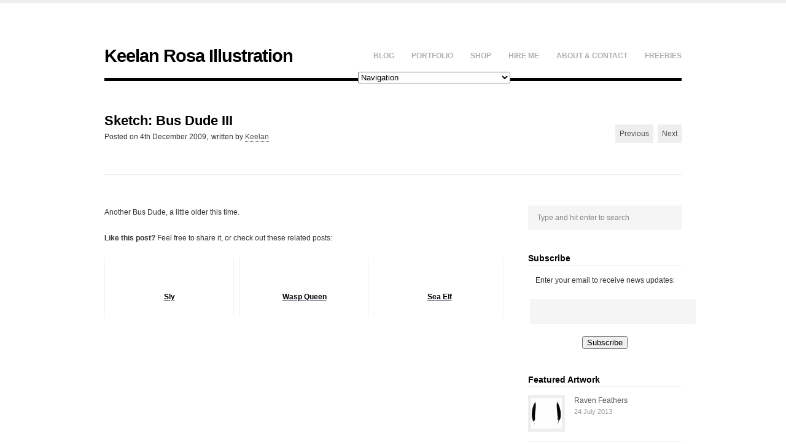

--- FILE ---
content_type: text/html; charset=UTF-8
request_url: http://illo.keelanrosa.com/2009/sketch-bus-dude-iii/
body_size: 10192
content:
<!DOCTYPE html>
<html lang="en-US">
<head>

    <meta http-equiv="Content-Type" content="text/html; charset=UTF-8" />
    
    <!-- Mobile Specific
    ================================================== -->
    <meta name="viewport" content="width=device-width, initial-scale=1, maximum-scale=1">
    <!--[if lt IE 9]>
        <script src="http://css3-mediaqueries-js.googlecode.com/svn/trunk/css3-mediaqueries.js"></script>
    <![endif]-->
    
    <!-- Title Tag
    ================================================== -->
    <title>Sketch: Bus Dude III - Keelan Rosa Illustration | Keelan Rosa Illustration</title>
    
    <!-- Browser dependent stylesheets
    ================================================== -->
    <!--[if IE 8]>
        <link rel="stylesheet" type="text/css" href="http://illo.keelanrosa.com/wp-content/themes/att-adventure/css/ie8.css" media="screen" />
    <![endif]-->
    
    <!--[if IE 7]>
        <link rel="stylesheet" type="text/css" href="http://illo.keelanrosa.com/wp-content/themes/att-adventure/css/ie7.css" media="screen" />
        <link rel="stylesheet" type="text/css" href="http://illo.keelanrosa.com/wp-content/themes/att-adventure/css/awesome_font_ie7.css" media="screen" />
    />
    <![endif]-->
    
    <!-- Load HTML5 dependancies for IE
    ================================================== -->
    <!--[if IE]>
        <script src="http://html5shiv.googlecode.com/svn/trunk/html5.js"></script><![endif]-->
    <!--[if lte IE 7]>
        <script src="js/IE8.js" type="text/javascript"></script><![endif]-->
    <!--[if lt IE 7]>
        <link rel="stylesheet" type="text/css" media="all" href="css/ie6.css"/>
    <![endif]-->
    
    
    <!-- WP Head
    ================================================== -->
    <meta name='robots' content='index, follow, max-image-preview:large, max-snippet:-1, max-video-preview:-1' />

	<!-- This site is optimized with the Yoast SEO plugin v26.5 - https://yoast.com/wordpress/plugins/seo/ -->
	<link rel="canonical" href="http://illo.keelanrosa.com/2009/sketch-bus-dude-iii/" />
	<meta property="og:locale" content="en_US" />
	<meta property="og:type" content="article" />
	<meta property="og:title" content="Sketch: Bus Dude III - Keelan Rosa Illustration" />
	<meta property="og:description" content="Another Bus Dude, a little older this time. Like this post? Feel free to share it, or check out these related posts:&nbsp;EmergenceMossSmoulder" />
	<meta property="og:url" content="http://illo.keelanrosa.com/2009/sketch-bus-dude-iii/" />
	<meta property="og:site_name" content="Keelan Rosa Illustration" />
	<meta property="article:published_time" content="2009-12-04T15:00:37+00:00" />
	<meta name="author" content="Keelan" />
	<meta name="twitter:card" content="summary_large_image" />
	<meta name="twitter:creator" content="@keelanrosa" />
	<meta name="twitter:site" content="@KeelanRosa" />
	<meta name="twitter:label1" content="Written by" />
	<meta name="twitter:data1" content="Keelan" />
	<script type="application/ld+json" class="yoast-schema-graph">{"@context":"https://schema.org","@graph":[{"@type":"WebPage","@id":"http://illo.keelanrosa.com/2009/sketch-bus-dude-iii/","url":"http://illo.keelanrosa.com/2009/sketch-bus-dude-iii/","name":"Sketch: Bus Dude III - Keelan Rosa Illustration","isPartOf":{"@id":"http://illo.keelanrosa.com/#website"},"datePublished":"2009-12-04T15:00:37+00:00","author":{"@id":"http://illo.keelanrosa.com/#/schema/person/13f8b03b728f9ba4cb67445bb74cbfba"},"inLanguage":"en-US","potentialAction":[{"@type":"ReadAction","target":["http://illo.keelanrosa.com/2009/sketch-bus-dude-iii/"]}]},{"@type":"WebSite","@id":"http://illo.keelanrosa.com/#website","url":"http://illo.keelanrosa.com/","name":"Keelan Rosa Illustration","description":"drawing nature, society, &amp; the people in between","potentialAction":[{"@type":"SearchAction","target":{"@type":"EntryPoint","urlTemplate":"http://illo.keelanrosa.com/?s={search_term_string}"},"query-input":{"@type":"PropertyValueSpecification","valueRequired":true,"valueName":"search_term_string"}}],"inLanguage":"en-US"},{"@type":"Person","@id":"http://illo.keelanrosa.com/#/schema/person/13f8b03b728f9ba4cb67445bb74cbfba","name":"Keelan","image":{"@type":"ImageObject","inLanguage":"en-US","@id":"http://illo.keelanrosa.com/#/schema/person/image/","url":"https://secure.gravatar.com/avatar/db99c6539f740f623011f0e30dd6b5e4eca3778cb476b8dd8f893ab1f4934022?s=96&d=mm&r=pg","contentUrl":"https://secure.gravatar.com/avatar/db99c6539f740f623011f0e30dd6b5e4eca3778cb476b8dd8f893ab1f4934022?s=96&d=mm&r=pg","caption":"Keelan"},"sameAs":["http://keelanrosa.com","https://x.com/keelanrosa"],"url":"http://illo.keelanrosa.com/author/keero/"}]}</script>
	<!-- / Yoast SEO plugin. -->


<link rel="alternate" type="application/rss+xml" title="Keelan Rosa Illustration &raquo; Feed" href="http://illo.keelanrosa.com/feed/" />
<link rel="alternate" type="application/rss+xml" title="Keelan Rosa Illustration &raquo; Comments Feed" href="http://illo.keelanrosa.com/comments/feed/" />
<link rel="alternate" title="oEmbed (JSON)" type="application/json+oembed" href="http://illo.keelanrosa.com/wp-json/oembed/1.0/embed?url=http%3A%2F%2Fillo.keelanrosa.com%2F2009%2Fsketch-bus-dude-iii%2F" />
<link rel="alternate" title="oEmbed (XML)" type="text/xml+oembed" href="http://illo.keelanrosa.com/wp-json/oembed/1.0/embed?url=http%3A%2F%2Fillo.keelanrosa.com%2F2009%2Fsketch-bus-dude-iii%2F&#038;format=xml" />
<style id='wp-img-auto-sizes-contain-inline-css' type='text/css'>
img:is([sizes=auto i],[sizes^="auto," i]){contain-intrinsic-size:3000px 1500px}
/*# sourceURL=wp-img-auto-sizes-contain-inline-css */
</style>
<style id='wp-emoji-styles-inline-css' type='text/css'>

	img.wp-smiley, img.emoji {
		display: inline !important;
		border: none !important;
		box-shadow: none !important;
		height: 1em !important;
		width: 1em !important;
		margin: 0 0.07em !important;
		vertical-align: -0.1em !important;
		background: none !important;
		padding: 0 !important;
	}
/*# sourceURL=wp-emoji-styles-inline-css */
</style>
<style id='wp-block-library-inline-css' type='text/css'>
:root{--wp-block-synced-color:#7a00df;--wp-block-synced-color--rgb:122,0,223;--wp-bound-block-color:var(--wp-block-synced-color);--wp-editor-canvas-background:#ddd;--wp-admin-theme-color:#007cba;--wp-admin-theme-color--rgb:0,124,186;--wp-admin-theme-color-darker-10:#006ba1;--wp-admin-theme-color-darker-10--rgb:0,107,160.5;--wp-admin-theme-color-darker-20:#005a87;--wp-admin-theme-color-darker-20--rgb:0,90,135;--wp-admin-border-width-focus:2px}@media (min-resolution:192dpi){:root{--wp-admin-border-width-focus:1.5px}}.wp-element-button{cursor:pointer}:root .has-very-light-gray-background-color{background-color:#eee}:root .has-very-dark-gray-background-color{background-color:#313131}:root .has-very-light-gray-color{color:#eee}:root .has-very-dark-gray-color{color:#313131}:root .has-vivid-green-cyan-to-vivid-cyan-blue-gradient-background{background:linear-gradient(135deg,#00d084,#0693e3)}:root .has-purple-crush-gradient-background{background:linear-gradient(135deg,#34e2e4,#4721fb 50%,#ab1dfe)}:root .has-hazy-dawn-gradient-background{background:linear-gradient(135deg,#faaca8,#dad0ec)}:root .has-subdued-olive-gradient-background{background:linear-gradient(135deg,#fafae1,#67a671)}:root .has-atomic-cream-gradient-background{background:linear-gradient(135deg,#fdd79a,#004a59)}:root .has-nightshade-gradient-background{background:linear-gradient(135deg,#330968,#31cdcf)}:root .has-midnight-gradient-background{background:linear-gradient(135deg,#020381,#2874fc)}:root{--wp--preset--font-size--normal:16px;--wp--preset--font-size--huge:42px}.has-regular-font-size{font-size:1em}.has-larger-font-size{font-size:2.625em}.has-normal-font-size{font-size:var(--wp--preset--font-size--normal)}.has-huge-font-size{font-size:var(--wp--preset--font-size--huge)}.has-text-align-center{text-align:center}.has-text-align-left{text-align:left}.has-text-align-right{text-align:right}.has-fit-text{white-space:nowrap!important}#end-resizable-editor-section{display:none}.aligncenter{clear:both}.items-justified-left{justify-content:flex-start}.items-justified-center{justify-content:center}.items-justified-right{justify-content:flex-end}.items-justified-space-between{justify-content:space-between}.screen-reader-text{border:0;clip-path:inset(50%);height:1px;margin:-1px;overflow:hidden;padding:0;position:absolute;width:1px;word-wrap:normal!important}.screen-reader-text:focus{background-color:#ddd;clip-path:none;color:#444;display:block;font-size:1em;height:auto;left:5px;line-height:normal;padding:15px 23px 14px;text-decoration:none;top:5px;width:auto;z-index:100000}html :where(.has-border-color){border-style:solid}html :where([style*=border-top-color]){border-top-style:solid}html :where([style*=border-right-color]){border-right-style:solid}html :where([style*=border-bottom-color]){border-bottom-style:solid}html :where([style*=border-left-color]){border-left-style:solid}html :where([style*=border-width]){border-style:solid}html :where([style*=border-top-width]){border-top-style:solid}html :where([style*=border-right-width]){border-right-style:solid}html :where([style*=border-bottom-width]){border-bottom-style:solid}html :where([style*=border-left-width]){border-left-style:solid}html :where(img[class*=wp-image-]){height:auto;max-width:100%}:where(figure){margin:0 0 1em}html :where(.is-position-sticky){--wp-admin--admin-bar--position-offset:var(--wp-admin--admin-bar--height,0px)}@media screen and (max-width:600px){html :where(.is-position-sticky){--wp-admin--admin-bar--position-offset:0px}}

/*# sourceURL=wp-block-library-inline-css */
</style><style id='global-styles-inline-css' type='text/css'>
:root{--wp--preset--aspect-ratio--square: 1;--wp--preset--aspect-ratio--4-3: 4/3;--wp--preset--aspect-ratio--3-4: 3/4;--wp--preset--aspect-ratio--3-2: 3/2;--wp--preset--aspect-ratio--2-3: 2/3;--wp--preset--aspect-ratio--16-9: 16/9;--wp--preset--aspect-ratio--9-16: 9/16;--wp--preset--color--black: #000000;--wp--preset--color--cyan-bluish-gray: #abb8c3;--wp--preset--color--white: #ffffff;--wp--preset--color--pale-pink: #f78da7;--wp--preset--color--vivid-red: #cf2e2e;--wp--preset--color--luminous-vivid-orange: #ff6900;--wp--preset--color--luminous-vivid-amber: #fcb900;--wp--preset--color--light-green-cyan: #7bdcb5;--wp--preset--color--vivid-green-cyan: #00d084;--wp--preset--color--pale-cyan-blue: #8ed1fc;--wp--preset--color--vivid-cyan-blue: #0693e3;--wp--preset--color--vivid-purple: #9b51e0;--wp--preset--gradient--vivid-cyan-blue-to-vivid-purple: linear-gradient(135deg,rgb(6,147,227) 0%,rgb(155,81,224) 100%);--wp--preset--gradient--light-green-cyan-to-vivid-green-cyan: linear-gradient(135deg,rgb(122,220,180) 0%,rgb(0,208,130) 100%);--wp--preset--gradient--luminous-vivid-amber-to-luminous-vivid-orange: linear-gradient(135deg,rgb(252,185,0) 0%,rgb(255,105,0) 100%);--wp--preset--gradient--luminous-vivid-orange-to-vivid-red: linear-gradient(135deg,rgb(255,105,0) 0%,rgb(207,46,46) 100%);--wp--preset--gradient--very-light-gray-to-cyan-bluish-gray: linear-gradient(135deg,rgb(238,238,238) 0%,rgb(169,184,195) 100%);--wp--preset--gradient--cool-to-warm-spectrum: linear-gradient(135deg,rgb(74,234,220) 0%,rgb(151,120,209) 20%,rgb(207,42,186) 40%,rgb(238,44,130) 60%,rgb(251,105,98) 80%,rgb(254,248,76) 100%);--wp--preset--gradient--blush-light-purple: linear-gradient(135deg,rgb(255,206,236) 0%,rgb(152,150,240) 100%);--wp--preset--gradient--blush-bordeaux: linear-gradient(135deg,rgb(254,205,165) 0%,rgb(254,45,45) 50%,rgb(107,0,62) 100%);--wp--preset--gradient--luminous-dusk: linear-gradient(135deg,rgb(255,203,112) 0%,rgb(199,81,192) 50%,rgb(65,88,208) 100%);--wp--preset--gradient--pale-ocean: linear-gradient(135deg,rgb(255,245,203) 0%,rgb(182,227,212) 50%,rgb(51,167,181) 100%);--wp--preset--gradient--electric-grass: linear-gradient(135deg,rgb(202,248,128) 0%,rgb(113,206,126) 100%);--wp--preset--gradient--midnight: linear-gradient(135deg,rgb(2,3,129) 0%,rgb(40,116,252) 100%);--wp--preset--font-size--small: 13px;--wp--preset--font-size--medium: 20px;--wp--preset--font-size--large: 36px;--wp--preset--font-size--x-large: 42px;--wp--preset--spacing--20: 0.44rem;--wp--preset--spacing--30: 0.67rem;--wp--preset--spacing--40: 1rem;--wp--preset--spacing--50: 1.5rem;--wp--preset--spacing--60: 2.25rem;--wp--preset--spacing--70: 3.38rem;--wp--preset--spacing--80: 5.06rem;--wp--preset--shadow--natural: 6px 6px 9px rgba(0, 0, 0, 0.2);--wp--preset--shadow--deep: 12px 12px 50px rgba(0, 0, 0, 0.4);--wp--preset--shadow--sharp: 6px 6px 0px rgba(0, 0, 0, 0.2);--wp--preset--shadow--outlined: 6px 6px 0px -3px rgb(255, 255, 255), 6px 6px rgb(0, 0, 0);--wp--preset--shadow--crisp: 6px 6px 0px rgb(0, 0, 0);}:where(.is-layout-flex){gap: 0.5em;}:where(.is-layout-grid){gap: 0.5em;}body .is-layout-flex{display: flex;}.is-layout-flex{flex-wrap: wrap;align-items: center;}.is-layout-flex > :is(*, div){margin: 0;}body .is-layout-grid{display: grid;}.is-layout-grid > :is(*, div){margin: 0;}:where(.wp-block-columns.is-layout-flex){gap: 2em;}:where(.wp-block-columns.is-layout-grid){gap: 2em;}:where(.wp-block-post-template.is-layout-flex){gap: 1.25em;}:where(.wp-block-post-template.is-layout-grid){gap: 1.25em;}.has-black-color{color: var(--wp--preset--color--black) !important;}.has-cyan-bluish-gray-color{color: var(--wp--preset--color--cyan-bluish-gray) !important;}.has-white-color{color: var(--wp--preset--color--white) !important;}.has-pale-pink-color{color: var(--wp--preset--color--pale-pink) !important;}.has-vivid-red-color{color: var(--wp--preset--color--vivid-red) !important;}.has-luminous-vivid-orange-color{color: var(--wp--preset--color--luminous-vivid-orange) !important;}.has-luminous-vivid-amber-color{color: var(--wp--preset--color--luminous-vivid-amber) !important;}.has-light-green-cyan-color{color: var(--wp--preset--color--light-green-cyan) !important;}.has-vivid-green-cyan-color{color: var(--wp--preset--color--vivid-green-cyan) !important;}.has-pale-cyan-blue-color{color: var(--wp--preset--color--pale-cyan-blue) !important;}.has-vivid-cyan-blue-color{color: var(--wp--preset--color--vivid-cyan-blue) !important;}.has-vivid-purple-color{color: var(--wp--preset--color--vivid-purple) !important;}.has-black-background-color{background-color: var(--wp--preset--color--black) !important;}.has-cyan-bluish-gray-background-color{background-color: var(--wp--preset--color--cyan-bluish-gray) !important;}.has-white-background-color{background-color: var(--wp--preset--color--white) !important;}.has-pale-pink-background-color{background-color: var(--wp--preset--color--pale-pink) !important;}.has-vivid-red-background-color{background-color: var(--wp--preset--color--vivid-red) !important;}.has-luminous-vivid-orange-background-color{background-color: var(--wp--preset--color--luminous-vivid-orange) !important;}.has-luminous-vivid-amber-background-color{background-color: var(--wp--preset--color--luminous-vivid-amber) !important;}.has-light-green-cyan-background-color{background-color: var(--wp--preset--color--light-green-cyan) !important;}.has-vivid-green-cyan-background-color{background-color: var(--wp--preset--color--vivid-green-cyan) !important;}.has-pale-cyan-blue-background-color{background-color: var(--wp--preset--color--pale-cyan-blue) !important;}.has-vivid-cyan-blue-background-color{background-color: var(--wp--preset--color--vivid-cyan-blue) !important;}.has-vivid-purple-background-color{background-color: var(--wp--preset--color--vivid-purple) !important;}.has-black-border-color{border-color: var(--wp--preset--color--black) !important;}.has-cyan-bluish-gray-border-color{border-color: var(--wp--preset--color--cyan-bluish-gray) !important;}.has-white-border-color{border-color: var(--wp--preset--color--white) !important;}.has-pale-pink-border-color{border-color: var(--wp--preset--color--pale-pink) !important;}.has-vivid-red-border-color{border-color: var(--wp--preset--color--vivid-red) !important;}.has-luminous-vivid-orange-border-color{border-color: var(--wp--preset--color--luminous-vivid-orange) !important;}.has-luminous-vivid-amber-border-color{border-color: var(--wp--preset--color--luminous-vivid-amber) !important;}.has-light-green-cyan-border-color{border-color: var(--wp--preset--color--light-green-cyan) !important;}.has-vivid-green-cyan-border-color{border-color: var(--wp--preset--color--vivid-green-cyan) !important;}.has-pale-cyan-blue-border-color{border-color: var(--wp--preset--color--pale-cyan-blue) !important;}.has-vivid-cyan-blue-border-color{border-color: var(--wp--preset--color--vivid-cyan-blue) !important;}.has-vivid-purple-border-color{border-color: var(--wp--preset--color--vivid-purple) !important;}.has-vivid-cyan-blue-to-vivid-purple-gradient-background{background: var(--wp--preset--gradient--vivid-cyan-blue-to-vivid-purple) !important;}.has-light-green-cyan-to-vivid-green-cyan-gradient-background{background: var(--wp--preset--gradient--light-green-cyan-to-vivid-green-cyan) !important;}.has-luminous-vivid-amber-to-luminous-vivid-orange-gradient-background{background: var(--wp--preset--gradient--luminous-vivid-amber-to-luminous-vivid-orange) !important;}.has-luminous-vivid-orange-to-vivid-red-gradient-background{background: var(--wp--preset--gradient--luminous-vivid-orange-to-vivid-red) !important;}.has-very-light-gray-to-cyan-bluish-gray-gradient-background{background: var(--wp--preset--gradient--very-light-gray-to-cyan-bluish-gray) !important;}.has-cool-to-warm-spectrum-gradient-background{background: var(--wp--preset--gradient--cool-to-warm-spectrum) !important;}.has-blush-light-purple-gradient-background{background: var(--wp--preset--gradient--blush-light-purple) !important;}.has-blush-bordeaux-gradient-background{background: var(--wp--preset--gradient--blush-bordeaux) !important;}.has-luminous-dusk-gradient-background{background: var(--wp--preset--gradient--luminous-dusk) !important;}.has-pale-ocean-gradient-background{background: var(--wp--preset--gradient--pale-ocean) !important;}.has-electric-grass-gradient-background{background: var(--wp--preset--gradient--electric-grass) !important;}.has-midnight-gradient-background{background: var(--wp--preset--gradient--midnight) !important;}.has-small-font-size{font-size: var(--wp--preset--font-size--small) !important;}.has-medium-font-size{font-size: var(--wp--preset--font-size--medium) !important;}.has-large-font-size{font-size: var(--wp--preset--font-size--large) !important;}.has-x-large-font-size{font-size: var(--wp--preset--font-size--x-large) !important;}
/*# sourceURL=global-styles-inline-css */
</style>

<style id='classic-theme-styles-inline-css' type='text/css'>
/*! This file is auto-generated */
.wp-block-button__link{color:#fff;background-color:#32373c;border-radius:9999px;box-shadow:none;text-decoration:none;padding:calc(.667em + 2px) calc(1.333em + 2px);font-size:1.125em}.wp-block-file__button{background:#32373c;color:#fff;text-decoration:none}
/*# sourceURL=/wp-includes/css/classic-themes.min.css */
</style>
<link rel='stylesheet' id='att_shortcode_styles-css' href='http://illo.keelanrosa.com/wp-content/plugins/att-shortcodes/includes/css/att_shortcodes_styles.css?ver=6.9' type='text/css' media='all' />
<link rel='stylesheet' id='style-css' href='http://illo.keelanrosa.com/wp-content/themes/att-adventure/style.css?ver=6.9' type='text/css' media='all' />
<link rel='stylesheet' id='att-responsive-css' href='http://illo.keelanrosa.com/wp-content/themes/att-adventure/css/responsive.css?ver=6.9' type='text/css' media='all' />
<link rel='stylesheet' id='prettyphoto-css' href='http://illo.keelanrosa.com/wp-content/themes/att-adventure/css/prettyphoto.css?ver=6.9' type='text/css' media='all' />
<script type="text/javascript" src="http://illo.keelanrosa.com/wp-includes/js/jquery/jquery.min.js?ver=3.7.1" id="jquery-core-js"></script>
<script type="text/javascript" src="http://illo.keelanrosa.com/wp-includes/js/jquery/jquery-migrate.min.js?ver=3.4.1" id="jquery-migrate-js"></script>
<script type="text/javascript" src="http://illo.keelanrosa.com/wp-content/plugins/related-posts-thumbnails/assets/js/front.min.js?ver=4.3.1" id="rpt_front_style-js"></script>
<script type="text/javascript" src="http://illo.keelanrosa.com/wp-content/plugins/related-posts-thumbnails/assets/js/lazy-load.js?ver=4.3.1" id="rpt-lazy-load-js"></script>
<link rel="https://api.w.org/" href="http://illo.keelanrosa.com/wp-json/" /><link rel="alternate" title="JSON" type="application/json" href="http://illo.keelanrosa.com/wp-json/wp/v2/posts/2551" /><link rel="EditURI" type="application/rsd+xml" title="RSD" href="http://illo.keelanrosa.com/xmlrpc.php?rsd" />
<meta name="generator" content="WordPress 6.9" />
<link rel='shortlink' href='http://illo.keelanrosa.com/?p=2551' />
        <style>
            #related_posts_thumbnails li {
                border-right: 1px solid #f0f5e8;
                background-color: #FFFFFF            }

            #related_posts_thumbnails li:hover {
                background-color: #eeeeee;
            }

            .relpost_content {
                font-size: 12px;
                color: #333333;
            }

            .relpost-block-single {
                background-color: #FFFFFF;
                border-right: 1px solid #f0f5e8;
                border-left: 1px solid #f0f5e8;
                margin-right: -1px;
            }

            .relpost-block-single:hover {
                background-color: #eeeeee;
            }
        </style>

        <style type="text/css">.trackable_sharing {margin-left:50px; margin-top:-47px;}</style>    
</head><!-- /end head -->


<!-- Begin Body
================================================== -->
<body class="wp-singular post-template-default single single-post postid-2551 single-format-standard wp-theme-att-adventure">

<div id="header-wrap">
	<div id="header" class="clearfix">
        <div id="logo">
        			 <h2><a href="http://illo.keelanrosa.com/" title="" rel="home">Keelan Rosa Illustration</a></h2>
		        </div><!-- /logo -->
        <nav id="navigation" class="clearfix">
            <div class="menu-main-container"><ul id="menu-main" class="sf-menu"><li id="menu-item-3840" class="menu-item menu-item-type-post_type menu-item-object-page menu-item-3840"><a href="http://illo.keelanrosa.com/blog/">Blog</a></li>
<li id="menu-item-3938" class="menu-item menu-item-type-custom menu-item-object-custom menu-item-has-children menu-item-3938"><a href="http://illo.keelanrosa.com/portfolio/">Portfolio</a>
<ul class="sub-menu">
	<li id="menu-item-3939" class="menu-item menu-item-type-custom menu-item-object-custom menu-item-3939"><a href="http://illo.keelanrosa.com/portfolio-category/caricatures/">Caricatures</a></li>
	<li id="menu-item-3940" class="menu-item menu-item-type-custom menu-item-object-custom menu-item-3940"><a href="http://illo.keelanrosa.com/portfolio-category/screen-printing/">Screen Printing</a></li>
	<li id="menu-item-3941" class="menu-item menu-item-type-custom menu-item-object-custom menu-item-3941"><a href="http://illo.keelanrosa.com/portfolio-category/softhardware/">[Soft/Hard]Ware: A Series of Cyborgs</a></li>
</ul>
</li>
<li id="menu-item-3125" class="menu-item menu-item-type-post_type menu-item-object-page menu-item-3125"><a href="http://illo.keelanrosa.com/shop/">Shop</a></li>
<li id="menu-item-3129" class="menu-item menu-item-type-post_type menu-item-object-page menu-item-3129"><a href="http://illo.keelanrosa.com/hire-me/">Hire Me</a></li>
<li id="menu-item-3127" class="menu-item menu-item-type-post_type menu-item-object-page menu-item-has-children menu-item-3127"><a href="http://illo.keelanrosa.com/about/">About &#038; Contact</a>
<ul class="sub-menu">
	<li id="menu-item-3128" class="menu-item menu-item-type-post_type menu-item-object-page menu-item-3128"><a href="http://illo.keelanrosa.com/about/copyright-policy/">Copyright Policy</a></li>
	<li id="menu-item-3372" class="menu-item menu-item-type-post_type menu-item-object-page menu-item-3372"><a href="http://illo.keelanrosa.com/about/media/">Media Room</a></li>
</ul>
</li>
<li id="menu-item-3126" class="menu-item menu-item-type-post_type menu-item-object-page menu-item-3126"><a href="http://illo.keelanrosa.com/downloads/">Freebies</a></li>
</ul></div>        </nav><!-- /navigation -->
    </div><!-- /header -->
</div><!-- /header-wrap -->

<div id="wrap" class="clearfix">
    <div id="main-content" class="clearfix">    
		

    <div id="post-heading">
        <header>
            <h1>Sketch: Bus Dude III</h1>
            <ul class="meta clearfix">
                 <li><span>Posted on</span> 4th December 2009,</li> 
                 <li><span>written by</span> <a href="http://illo.keelanrosa.com/author/keero/" title="Posts by Keelan" rel="author">Keelan</a></li>   
                             </ul>
            <div id="post-pagination" class="clearfix">
                <div class="post-prev"><a href="http://illo.keelanrosa.com/2009/sketch-sunbathing/" rel="next">Previous</a></div> 
                <div class="post-next"><a href="http://illo.keelanrosa.com/2009/sketch-bus-dude-ii/" rel="prev">Next</a></div>
            </div><!-- /post-pagination -->
        </header>
    </div><!-- /post-heading -->
    
    <div id="post" class="single-post clearfix">
    
                
        <article class="entry clearfix">
            <p>Another Bus Dude, a little older this time.</p>
<!-- relpost-thumb-wrapper --><div class="relpost-thumb-wrapper"><!-- filter-class --><div class="relpost-thumb-container"><style>.relpost-block-single-image, .relpost-post-image { margin-bottom: 10px; }</style><strong>Like this post?</strong> Feel free to share it, or check out these related posts:<br />&nbsp;<div style="clear: both"></div><div style="clear: both"></div><!-- relpost-block-container --><div class="relpost-block-container relpost-block-column-layout" style="--relposth-columns: 3;--relposth-columns_t: 2; --relposth-columns_m: 2"><a href="http://illo.keelanrosa.com/2012/sly-figure-drawing/"class="relpost-block-single" ><div class="relpost-custom-block-single"><div class="relpost-block-single-image rpt-lazyload" aria-label="Sly | © 2012 Keelan Rosa | Pencil, 8.4&quot;x11&quot; | $15" role="img" data-bg="http://illo.keelanrosa.com/wp-content/uploads/2012/10/Sly-RGB-72-700-115x150.jpg" style="background: transparent no-repeat scroll 0% 0%; width: 150px; height: 150px; aspect-ratio: 1/1;"></div><div class="relpost-block-single-text"  style="height: 75px;font-family: Arial;  font-size: 12px;  color: #333333;"><h2 class="relpost_card_title">Sly</h2></div></div></a><a href="http://illo.keelanrosa.com/2012/wasp-queen/"class="relpost-block-single" ><div class="relpost-custom-block-single"><div class="relpost-block-single-image rpt-lazyload" aria-label="Wasp Queen | © 2012 Keelan Rosa | Pencil, 8.4&quot;x11&quot; | $15" role="img" data-bg="http://illo.keelanrosa.com/wp-content/uploads/2012/10/WaspQueen-RGB-72-700-115x150.jpg" style="background: transparent no-repeat scroll 0% 0%; width: 150px; height: 150px; aspect-ratio: 1/1;"></div><div class="relpost-block-single-text"  style="height: 75px;font-family: Arial;  font-size: 12px;  color: #333333;"><h2 class="relpost_card_title">Wasp Queen</h2></div></div></a><a href="http://illo.keelanrosa.com/2012/sea-elf/"class="relpost-block-single" ><div class="relpost-custom-block-single"><div class="relpost-block-single-image rpt-lazyload" aria-label="Sea Elf | © 2012 Keelan Rosa | Pencil, 8.4&quot;x11&quot; | $15" role="img" data-bg="http://illo.keelanrosa.com/wp-content/uploads/2012/10/SeaElf-RGB-72-700-150x115.jpg" style="background: transparent no-repeat scroll 0% 0%; width: 150px; height: 150px; aspect-ratio: 1/1;"></div><div class="relpost-block-single-text"  style="height: 75px;font-family: Arial;  font-size: 12px;  color: #333333;"><h2 class="relpost_card_title">Sea Elf</h2></div></div></a></div><!-- close relpost-block-container --><div style="clear: both"></div></div><!-- close filter class --></div><!-- close relpost-thumb-wrapper -->        </article><!-- /entry -->
        
                
                    
    </div><!-- /post -->


<aside id="sidebar">
	<div class="sidebar-box widget_search clearfix"><form method="get" id="searchbar" action="http://illo.keelanrosa.com/"><input type="search" name="s" value="Type and hit enter to search" onfocus="if(this.value==this.defaultValue)this.value='';" onblur="if(this.value=='')this.value=this.defaultValue;"></form></div><div class="sidebar-box widget_text clearfix"><h4 class="heading"><span>Subscribe</span></h4>			<div class="textwidget"><form style="padding:3px;text-align:center;" action="http://feedburner.google.com/fb/a/mailverify" method="post" target="popupwindow" onsubmit="window.open('http://feedburner.google.com/fb/a/mailverify?uri=KeelanRosaIllustrationNews', 'popupwindow', 'scrollbars=yes,width=550,height=520');return true"><p>Enter your email to receive news updates:</p><p><input type="text" style="width:100%" name="email"/></p><input type="hidden" value="KeelanRosaIllustrationNews" name="uri"/><input type="hidden" name="loc" value="en_US"/><input type="submit" value="Subscribe" /></form></div>
		</div>              <div class="sidebar-box widget_att_portfolio_thumb_widget clearfix">                  <h4 class="heading"><span>Featured Artwork</span></h4>							<ul class="att-widget-recent-posts portfolio">
																<li class="clearfix">
										<a href="http://illo.keelanrosa.com/portfolio/raven-feathers/" title="Raven Feathers" class="title">
                                        	<img src="http://illo.keelanrosa.com/wp-content/uploads/2013/07/RavenFeathers-1000-50x50.jpg" alt="Raven Feathers" />
                                        </a>
                                        <a href="http://illo.keelanrosa.com/portfolio/raven-feathers/" title="Raven Feathers">
											Raven Feathers                                        </a>
                                        <div class="date">24 July 2013</div>
                                    </li>
                               									<li class="clearfix">
										<a href="http://illo.keelanrosa.com/portfolio/tea/" title="Tea" class="title">
                                        	<img src="http://illo.keelanrosa.com/wp-content/uploads/2013/04/Tea-72-1000-50x50.jpg" alt="Tea" />
                                        </a>
                                        <a href="http://illo.keelanrosa.com/portfolio/tea/" title="Tea">
											Tea                                        </a>
                                        <div class="date">30 June 2013</div>
                                    </li>
                               									<li class="clearfix">
										<a href="http://illo.keelanrosa.com/portfolio/raven-feather/" title="Raven Feather" class="title">
                                        	<img src="http://illo.keelanrosa.com/wp-content/uploads/2013/06/Screenprint-RavenFeather-72-1000-50x50.jpg" alt="Raven Feather" />
                                        </a>
                                        <a href="http://illo.keelanrosa.com/portfolio/raven-feather/" title="Raven Feather">
											Raven Feather                                        </a>
                                        <div class="date">10 June 2013</div>
                                    </li>
                               									<li class="clearfix">
										<a href="http://illo.keelanrosa.com/portfolio/read-me/" title="Read Me" class="title">
                                        	<img src="http://illo.keelanrosa.com/wp-content/uploads/2013/05/ReadMe-1000-50x50.jpg" alt="Read Me" />
                                        </a>
                                        <a href="http://illo.keelanrosa.com/portfolio/read-me/" title="Read Me">
											Read Me                                        </a>
                                        <div class="date">21 May 2013</div>
                                    </li>
                               									<li class="clearfix">
										<a href="http://illo.keelanrosa.com/portfolio/cow/" title="Cow" class="title">
                                        	<img src="http://illo.keelanrosa.com/wp-content/uploads/2013/03/Bovino-8.5x11-675-50x50.jpg" alt="Cow" />
                                        </a>
                                        <a href="http://illo.keelanrosa.com/portfolio/cow/" title="Cow">
											Cow                                        </a>
                                        <div class="date">14 May 2013</div>
                                    </li>
                               							</ul>
              </div>        </aside><!-- /sidebar -->

		<div class="clear"></div><!-- /clear any floats -->
	</div><!-- /main-content -->
</div><!-- /wrap -->

<div id="footer-wrap">
    <footer id="footer">
        <div id="footer-widgets" class="clearfix">
            <div class="footer-box">
                <div class="footer-box widget_categories clearfix"><h4 class="heading"><span>Categories</span></h4>
			<ul>
					<li class="cat-item cat-item-3"><a href="http://illo.keelanrosa.com/category/digitalart/">Digital Art</a>
<ul class='children'>
	<li class="cat-item cat-item-9"><a href="http://illo.keelanrosa.com/category/digitalart/bookillos/">Book &amp; Story Illustrations</a>
</li>
	<li class="cat-item cat-item-12"><a href="http://illo.keelanrosa.com/category/digitalart/cyborgs/">Cyborgs</a>
</li>
	<li class="cat-item cat-item-5"><a href="http://illo.keelanrosa.com/category/digitalart/robots/">Robots &amp; Androids</a>
</li>
	<li class="cat-item cat-item-439"><a href="http://illo.keelanrosa.com/category/digitalart/speed-paintings/">Speed Paintings</a>
</li>
</ul>
</li>
	<li class="cat-item cat-item-4"><a href="http://illo.keelanrosa.com/category/news/">News</a>
</li>
	<li class="cat-item cat-item-6"><a href="http://illo.keelanrosa.com/category/misc/">Sketchblog</a>
</li>
	<li class="cat-item cat-item-7"><a href="http://illo.keelanrosa.com/category/traditional-art/">Traditional Art</a>
</li>
	<li class="cat-item cat-item-1"><a href="http://illo.keelanrosa.com/category/uncategorized/">Uncategorized</a>
</li>
			</ul>

			</div>            </div><!-- /footer-box -->
            <div class="footer-box">
                
		<div class="footer-box widget_recent_entries clearfix">
		<h4 class="heading"><span>Recent Updates</span></h4>
		<ul>
											<li>
					<a href="http://illo.keelanrosa.com/2014/survival-mechanisms/">Survival Mechanisms</a>
									</li>
											<li>
					<a href="http://illo.keelanrosa.com/2014/gamification-and-art-streaks/">Gamification and Art Streaks</a>
									</li>
											<li>
					<a href="http://illo.keelanrosa.com/2013/almost-art-updates/">Almost-Art Updates</a>
									</li>
											<li>
					<a href="http://illo.keelanrosa.com/2013/colour-what-sorcery-is-this/">Colour? What sorcery is this?</a>
									</li>
											<li>
					<a href="http://illo.keelanrosa.com/2013/caricature-paul-ryan/">Caricature: Paul Ryan</a>
									</li>
					</ul>

		</div>            </div><!-- /footer-box -->
            <div class="footer-box">
                <div class="footer-box widget_text clearfix">			<div class="textwidget"><div style="position: relative; z-index:0;">
<script charset="utf-8" src="http://widgets.twimg.com/j/2/widget.js"></script>
<script>
new TWTR.Widget({
  version: 2,
  type: 'profile',
  rpp: 1,
  interval: 30000,
  width: 'auto',
  height: 300,
  theme: {
    shell: {
      background: '#eeeeee',
      color: '#333333'
    },
    tweets: {
      background: '#ffffff',
      color: '#333333',
      links: '#01426a'
    }
  },
  features: {
    scrollbar: false,
    loop: false,
    live: false,
    behavior: 'all'
  }
}).render().setUser('KeelanRosa').start();
</script>
</div>
</div>
		</div>            </div><!-- /footer-box -->
            <div class="footer-box remove-margin">
                            </div><!-- /footer-box -->
        </div><!-- /footer-widgets -->
    </footer><!-- /footer -->
</div><!-- /footer-wrap -->

<script type="speculationrules">
{"prefetch":[{"source":"document","where":{"and":[{"href_matches":"/*"},{"not":{"href_matches":["/wp-*.php","/wp-admin/*","/wp-content/uploads/*","/wp-content/*","/wp-content/plugins/*","/wp-content/themes/att-adventure/*","/*\\?(.+)"]}},{"not":{"selector_matches":"a[rel~=\"nofollow\"]"}},{"not":{"selector_matches":".no-prefetch, .no-prefetch a"}}]},"eagerness":"conservative"}]}
</script>
<script type="text/javascript" src="http://illo.keelanrosa.com/wp-includes/js/hoverIntent.min.js?ver=1.10.2" id="hoverIntent-js"></script>
<script type="text/javascript" src="http://illo.keelanrosa.com/wp-content/themes/att-adventure/js/superfish.js?ver=1.4.8" id="superfish-js"></script>
<script type="text/javascript" src="http://illo.keelanrosa.com/wp-content/themes/att-adventure/js/isotope.js?ver=1.5.19" id="isotope-js"></script>
<script type="text/javascript" src="http://illo.keelanrosa.com/wp-content/themes/att-adventure/js/easing.js?ver=1.3" id="easing-js"></script>
<script type="text/javascript" src="http://illo.keelanrosa.com/wp-content/themes/att-adventure/js/flexslider.js?ver=2" id="flexslider-js"></script>
<script type="text/javascript" src="http://illo.keelanrosa.com/wp-content/themes/att-adventure/js/prettyphoto.js?ver=3.1.4" id="prettyphoto-js"></script>
<script type="text/javascript" src="http://illo.keelanrosa.com/wp-content/themes/att-adventure/js/isotope_init.js?ver=1.0" id="att-isotope-init-js"></script>
<script type="text/javascript" src="http://illo.keelanrosa.com/wp-content/themes/att-adventure/js/fitvids.js?ver=1" id="fitvids-js"></script>
<script type="text/javascript" src="http://illo.keelanrosa.com/wp-content/themes/att-adventure/js/uniform.js?ver=1.7.5" id="uniform-js"></script>
<script type="text/javascript" id="att-responsive-js-extra">
/* <![CDATA[ */
var navLocalize = {"text":"Navigation"};
//# sourceURL=att-responsive-js-extra
/* ]]> */
</script>
<script type="text/javascript" src="http://illo.keelanrosa.com/wp-content/themes/att-adventure/js/responsive.js?ver=6.9" id="att-responsive-js"></script>
<script type="text/javascript" src="http://illo.keelanrosa.com/wp-includes/js/comment-reply.min.js?ver=6.9" id="comment-reply-js" async="async" data-wp-strategy="async" fetchpriority="low"></script>
<script type="text/javascript" src="http://illo.keelanrosa.com/wp-content/themes/att-adventure/js/initialize.js?ver=1.0" id="att-global-init-js"></script>
<script id="wp-emoji-settings" type="application/json">
{"baseUrl":"https://s.w.org/images/core/emoji/17.0.2/72x72/","ext":".png","svgUrl":"https://s.w.org/images/core/emoji/17.0.2/svg/","svgExt":".svg","source":{"concatemoji":"http://illo.keelanrosa.com/wp-includes/js/wp-emoji-release.min.js?ver=6.9"}}
</script>
<script type="module">
/* <![CDATA[ */
/*! This file is auto-generated */
const a=JSON.parse(document.getElementById("wp-emoji-settings").textContent),o=(window._wpemojiSettings=a,"wpEmojiSettingsSupports"),s=["flag","emoji"];function i(e){try{var t={supportTests:e,timestamp:(new Date).valueOf()};sessionStorage.setItem(o,JSON.stringify(t))}catch(e){}}function c(e,t,n){e.clearRect(0,0,e.canvas.width,e.canvas.height),e.fillText(t,0,0);t=new Uint32Array(e.getImageData(0,0,e.canvas.width,e.canvas.height).data);e.clearRect(0,0,e.canvas.width,e.canvas.height),e.fillText(n,0,0);const a=new Uint32Array(e.getImageData(0,0,e.canvas.width,e.canvas.height).data);return t.every((e,t)=>e===a[t])}function p(e,t){e.clearRect(0,0,e.canvas.width,e.canvas.height),e.fillText(t,0,0);var n=e.getImageData(16,16,1,1);for(let e=0;e<n.data.length;e++)if(0!==n.data[e])return!1;return!0}function u(e,t,n,a){switch(t){case"flag":return n(e,"\ud83c\udff3\ufe0f\u200d\u26a7\ufe0f","\ud83c\udff3\ufe0f\u200b\u26a7\ufe0f")?!1:!n(e,"\ud83c\udde8\ud83c\uddf6","\ud83c\udde8\u200b\ud83c\uddf6")&&!n(e,"\ud83c\udff4\udb40\udc67\udb40\udc62\udb40\udc65\udb40\udc6e\udb40\udc67\udb40\udc7f","\ud83c\udff4\u200b\udb40\udc67\u200b\udb40\udc62\u200b\udb40\udc65\u200b\udb40\udc6e\u200b\udb40\udc67\u200b\udb40\udc7f");case"emoji":return!a(e,"\ud83e\u1fac8")}return!1}function f(e,t,n,a){let r;const o=(r="undefined"!=typeof WorkerGlobalScope&&self instanceof WorkerGlobalScope?new OffscreenCanvas(300,150):document.createElement("canvas")).getContext("2d",{willReadFrequently:!0}),s=(o.textBaseline="top",o.font="600 32px Arial",{});return e.forEach(e=>{s[e]=t(o,e,n,a)}),s}function r(e){var t=document.createElement("script");t.src=e,t.defer=!0,document.head.appendChild(t)}a.supports={everything:!0,everythingExceptFlag:!0},new Promise(t=>{let n=function(){try{var e=JSON.parse(sessionStorage.getItem(o));if("object"==typeof e&&"number"==typeof e.timestamp&&(new Date).valueOf()<e.timestamp+604800&&"object"==typeof e.supportTests)return e.supportTests}catch(e){}return null}();if(!n){if("undefined"!=typeof Worker&&"undefined"!=typeof OffscreenCanvas&&"undefined"!=typeof URL&&URL.createObjectURL&&"undefined"!=typeof Blob)try{var e="postMessage("+f.toString()+"("+[JSON.stringify(s),u.toString(),c.toString(),p.toString()].join(",")+"));",a=new Blob([e],{type:"text/javascript"});const r=new Worker(URL.createObjectURL(a),{name:"wpTestEmojiSupports"});return void(r.onmessage=e=>{i(n=e.data),r.terminate(),t(n)})}catch(e){}i(n=f(s,u,c,p))}t(n)}).then(e=>{for(const n in e)a.supports[n]=e[n],a.supports.everything=a.supports.everything&&a.supports[n],"flag"!==n&&(a.supports.everythingExceptFlag=a.supports.everythingExceptFlag&&a.supports[n]);var t;a.supports.everythingExceptFlag=a.supports.everythingExceptFlag&&!a.supports.flag,a.supports.everything||((t=a.source||{}).concatemoji?r(t.concatemoji):t.wpemoji&&t.twemoji&&(r(t.twemoji),r(t.wpemoji)))});
//# sourceURL=http://illo.keelanrosa.com/wp-includes/js/wp-emoji-loader.min.js
/* ]]> */
</script>
<!-- Google Analytics -->
<script type="text/javascript">

  var _gaq = _gaq || [];
  _gaq.push(['_setAccount', 'UA-34875384-1']);
  _gaq.push(['_trackPageview']);

  (function() {
    var ga = document.createElement('script'); ga.type = 'text/javascript'; ga.async = true;
    ga.src = ('https:' == document.location.protocol ? 'https://ssl' : 'http://www') + '.google-analytics.com/ga.js';
    var s = document.getElementsByTagName('script')[0]; s.parentNode.insertBefore(ga, s);
  })();

</script>
<!-- end analytics -->
</body>
</html>

--- FILE ---
content_type: text/css
request_url: http://illo.keelanrosa.com/wp-content/plugins/att-shortcodes/includes/css/att_shortcodes_styles.css?ver=6.9
body_size: 4636
content:
/*
 * Plugin: Authentic Shortcodes Plugin
 * Author: Authentic Themes : http://authenticthemes.com
 * Copyright: Copyright (c) 2012
 * License: GNU General Public License version 3.0
 * License URI: http://www.gnu.org/licenses/gpl-3.0.html
*/

/* Clear Floats
================================================== */
.att-clear-floats { clear: both }
.att-clearfix:after { content: "."; display: block; clear: both; visibility: hidden; line-height: 0; height: 0; }
/* Spacing
================================================== */
.att-spacing { display: block; height: auto; margin: 0 !important; padding: 0 !important; background: none !important; border: none !important; outline: none !important; }
/* Social
================================================== */
.att-social-icon { display: inline-block; margin-right: 5px; }
    .att-social-icon img { display: inline; border: none; outline: none; padding: 0; margin: 0; box-shadow: none !important; }
    .att-social-icon img:hover { opacity: 0.8 }
/* Columns
================================================== */
.att-one-half { width: 48% }
.att-one-third { width: 30.66% }
.att-two-third { width: 65.33% }
.att-one-fourth { width: 22% }
.att-three-fourth { width: 74% }
.att-one-fifth { width: 16.8% }
.att-two-fifth { width: 37.6% }
.att-three-fifth { width: 58.4% }
.att-four-fifth { width: 67.2% }
.att-one-sixth { width: 13.33% }
.att-five-sixth { width: 82.67% }
.att-one-half, .att-one-third, .att-two-third, .att-three-fourth, .att-one-fourth, .att-one-fifth, .att-two-fifth, .att-three-fifth, .att-four-fifth, .att-one-sixth, .att-five-sixth { position: relative; margin-right: 4%; margin-bottom: 2em; float: left; -webkit-box-sizing: border-box; -moz-box-sizing: border-box; box-sizing: border-box; }
.att-column-last { margin-right: 0!important; clear: right; }
.att-column-last:after { content: "."; display: block; clear: both; visibility: hidden; line-height: 0; height: 0; }
.att-one-half, .att-one-third, .att-two-third, .att-three-fourth, .att-one-fourth, .att-one-fifth, .att-two-fifth, .att-three-fifth, .att-four-fifth, .att-one-sixth, .att-five-sixth { }
/* Buttons
================================================== */
.att-button { font-family: 'Helvetica Neue', Helvetica, Arial, Helvetica, sans-serif; margin: 5px 5px 5px 0; cursor: pointer; display: inline-block; white-space: nowrap; nowhitespace: afterproperty; text-align: center; text-shadow: 0 -1px 0 rgba(0, 0, 0, 0.5); outline: none; border: 1px solid #7e7e7e; border-radius: 4px; background: #aaaaaa; text-decoration: none !important; background: -moz-linear-gradient(top,  #aaaaaa 0%, #7e7e7e 100%); background: -webkit-gradient(linear, left top, left bottom, color-stop(0%,#aaaaaa), color-stop(100%,#7e7e7e)); background: -webkit-linear-gradient(top,  #aaaaaa 0%,#7e7e7e 100%); background: -o-linear-gradient(top,  #aaaaaa 0%,#7e7e7e 100%); background: -ms-linear-gradient(top,  #aaaaaa 0%,#7e7e7e 100%); background: linear-gradient(to bottom,  #aaaaaa 0%,#7e7e7e 100%); filter: progid:DXImageTransform.Microsoft.gradient( startColorstr='#aaaaaa', endColorstr='#7e7e7e',GradientType=0 ); border: 1px solid #7e7e7e; -moz-box-shadow: 0 1px 2px rgba(0, 0, 0, 0.2); -webkit-box-shadow: 0 1px 2px rgba(0, 0, 0, 0.2); box-shadow: 0 1px 2px rgba(0, 0, 0, 0.2); }
    .att-button span.att-button-inner { display: block; color: #fff; font-weight: bold; padding: 1.02em 1.4em; line-height: 0.7em; text-decoration: none; text-align: center; white-space: nowrap; text-shadow: 0 -1px 0 rgba(0,0,0,0.35); border-top: 1px solid #c3c3c3; border-radius: 4px; }
.att-button:active { text-decoration: none; background: #7e7e7e; background: -moz-linear-gradient(top,  #7e7e7e 0%, #aaaaaa 100%); background: -webkit-gradient(linear, left top, left bottom, color-stop(0%,#7e7e7e), color-stop(100%,#aaaaaa)); background: -webkit-linear-gradient(top,  #7e7e7e 0%,#aaaaaa 100%); background: -o-linear-gradient(top,  #7e7e7e 0%,#aaaaaa 100%); background: -ms-linear-gradient(top,  #7e7e7e 0%,#aaaaaa 100%); background: linear-gradient(to bottom,  #7e7e7e 0%,#aaaaaa 100%); filter: progid:DXImageTransform.Microsoft.gradient( startColorstr='#7e7e7e', endColorstr='#aaaaaa',GradientType=0 ); }
.att-button:hover { text-decoration: none; opacity: 0.9; -moz-opacity: 0.9; -webkit-opacity: 0.9; }
.att-button.black { background: #505050; background: -moz-linear-gradient(top,  #505050 0%, #101010 100%); background: -webkit-gradient(linear, left top, left bottom, color-stop(0%,#505050), color-stop(100%,#101010)); background: -webkit-linear-gradient(top,  #505050 0%,#101010 100%); background: -o-linear-gradient(top,  #505050 0%,#101010 100%); background: -ms-linear-gradient(top,  #505050 0%,#101010 100%); background: linear-gradient(to bottom,  #505050 0%,#101010 100%); filter: progid:DXImageTransform.Microsoft.gradient( startColorstr='#505050', endColorstr='#101010',GradientType=0 ); border: 1px solid #101010; }
    .att-button.black span.att-button-inner { border-top: 1px solid #6e6e6e }
.att-button.black:active { background: #101010; background: -moz-linear-gradient(top,  #101010 0%, #505050 100%); background: -webkit-gradient(linear, left top, left bottom, color-stop(0%,#101010), color-stop(100%,#505050)); background: -webkit-linear-gradient(top,  #101010 0%,#505050 100%); background: -o-linear-gradient(top,  #101010 0%,#505050 100%); background: -ms-linear-gradient(top,  #101010 0%,#505050 100%); background: linear-gradient(to bottom,  #101010 0%,#505050 100%); filter: progid:DXImageTransform.Microsoft.gradient( startColorstr='#101010', endColorstr='#505050',GradientType=0 ); }
.att-button.red { background: #d01d10; background: -moz-linear-gradient(top,  #f36d64 0%, #d01d10 100%); background: -webkit-gradient(linear, left top, left bottom, color-stop(0%,#f36d64), color-stop(100%,#d01d10)); background: -webkit-linear-gradient(top,  #f36d64 0%,#d01d10 100%); background: -o-linear-gradient(top,  #f36d64 0%,#d01d10 100%); background: -ms-linear-gradient(top,  #f36d64 0%,#d01d10 100%); background: linear-gradient(to bottom,  #f36d64 0%,#d01d10 100%); filter: progid:DXImageTransform.Microsoft.gradient( startColorstr='#f36d64', endColorstr='#d01d10',GradientType=0 ); border: 1px solid #d01d10; }
    .att-button.red span.att-button-inner { border-top: 1px solid #f69a93 }
.att-button.red:active { background: #d01d10; background: -moz-linear-gradient(top,  #d01d10 0%, #f36d64 100%); background: -webkit-gradient(linear, left top, left bottom, color-stop(0%,#d01d10), color-stop(100%,#f36d64)); background: -webkit-linear-gradient(top,  #d01d10 0%,#f36d64 100%); background: -o-linear-gradient(top,  #d01d10 0%,#f36d64 100%); background: -ms-linear-gradient(top,  #d01d10 0%,#f36d64 100%); background: linear-gradient(to bottom,  #d01d10 0%,#f36d64 100%); filter: progid:DXImageTransform.Microsoft.gradient( startColorstr='#d01d10', endColorstr='#f36d64',GradientType=0 ); }
.att-button.orange { background: #fa9e19; background: -moz-linear-gradient(top,  #fa9e19 0%, #fb6909 100%); background: -webkit-gradient(linear, left top, left bottom, color-stop(0%,#fa9e19), color-stop(100%,#fb6909)); background: -webkit-linear-gradient(top,  #fa9e19 0%,#fb6909 100%); background: -o-linear-gradient(top,  #fa9e19 0%,#fb6909 100%); background: -ms-linear-gradient(top,  #fa9e19 0%,#fb6909 100%); background: linear-gradient(to bottom,  #fa9e19 0%,#fb6909 100%); filter: progid:DXImageTransform.Microsoft.gradient( startColorstr='#fa9e19', endColorstr='#fb6909',GradientType=0 ); border: 1px solid #FB6909; }
    .att-button.orange span.att-button-inner { border-top: 1px solid #fcc87d }
.att-button.orange:active { background: #fb6909; background: -moz-linear-gradient(top,  #fb6909 0%, #fa9e19 100%); background: -webkit-gradient(linear, left top, left bottom, color-stop(0%,#fb6909), color-stop(100%,#fa9e19)); background: -webkit-linear-gradient(top,  #fb6909 0%,#fa9e19 100%); background: -o-linear-gradient(top,  #fb6909 0%,#fa9e19 100%); background: -ms-linear-gradient(top,  #fb6909 0%,#fa9e19 100%); background: linear-gradient(to bottom,  #fb6909 0%,#fa9e19 100%); filter: progid:DXImageTransform.Microsoft.gradient( startColorstr='#fb6909', endColorstr='#fa9e19',GradientType=0 ); }
.att-button.blue { background: #1571f0; background: -moz-linear-gradient(top,  #41a7fc 0%, #1571f0 100%); background: -webkit-gradient(linear, left top, left bottom, color-stop(0%,#41a7fc), color-stop(100%,#1571f0)); background: -webkit-linear-gradient(top,  #41a7fc 0%,#1571f0 100%); background: -o-linear-gradient(top,  #41a7fc 0%,#1571f0 100%); background: -ms-linear-gradient(top,  #41a7fc 0%,#1571f0 100%); background: linear-gradient(to bottom,  #41a7fc 0%,#1571f0 100%); filter: progid:DXImageTransform.Microsoft.gradient( startColorstr='#41a7fc', endColorstr='#1571f0',GradientType=0 ); border: 1px solid #1a6dd7; }
    .att-button.blue span.att-button-inner { border-top: 1px solid #84c6fd }
.att-button.blue:active { background: #1571f0; background: -moz-linear-gradient(top,  #1571f0 0%, #41a7fc 100%); background: -webkit-gradient(linear, left top, left bottom, color-stop(0%,#1571f0), color-stop(100%,#41a7fc)); background: -webkit-linear-gradient(top,  #1571f0 0%,#41a7fc 100%); background: -o-linear-gradient(top,  #1571f0 0%,#41a7fc 100%); background: -ms-linear-gradient(top,  #1571f0 0%,#41a7fc 100%); background: linear-gradient(to bottom,  #1571f0 0%,#41a7fc 100%); filter: progid:DXImageTransform.Microsoft.gradient( startColorstr='#1571f0', endColorstr='#41a7fc',GradientType=0 ); }
.att-button.rosy { background: #f295a2; background: -moz-linear-gradient(top,  #ee7787 0%, #e84a5f 100%); background: -webkit-gradient(linear, left top, left bottom, color-stop(0%,#ee7787), color-stop(100%,#e84a5f)); background: -webkit-linear-gradient(top,  #ee7787 0%,#e84a5f 100%); background: -o-linear-gradient(top,  #ee7787 0%,#e84a5f 100%); background: -ms-linear-gradient(top,  #ee7787 0%,#e84a5f 100%); background: linear-gradient(to bottom,  #ee7787 0%,#e84a5f 100%); filter: progid:DXImageTransform.Microsoft.gradient( startColorstr='#ee7787', endColorstr='#e84a5f',GradientType=0 ); border: 1px solid #e84a5f; }
    .att-button.rosy span.att-button-inner { border-top: 1px solid #f3a4af }
.att-button.rosy:active { background: #e84a5f; background: -moz-linear-gradient(top,  #e84a5f 0%, #ee7787 100%); background: -webkit-gradient(linear, left top, left bottom, color-stop(0%,#e84a5f), color-stop(100%,#ee7787)); background: -webkit-linear-gradient(top,  #e84a5f 0%,#ee7787 100%); background: -o-linear-gradient(top,  #e84a5f 0%,#ee7787 100%); background: -ms-linear-gradient(top,  #e84a5f 0%,#ee7787 100%); background: linear-gradient(to bottom,  #e84a5f 0%,#ee7787 100%); filter: progid:DXImageTransform.Microsoft.gradient( startColorstr='#e84a5f', endColorstr='#ee7787',GradientType=0 ); }
.att-button.pink { background: #e3618d; background: -moz-linear-gradient(top,  #e3618d 0%, #cb245c 100%); background: -webkit-gradient(linear, left top, left bottom, color-stop(0%,#e3618d), color-stop(100%,#cb245c)); background: -webkit-linear-gradient(top,  #e3618d 0%,#cb245c 100%); background: -o-linear-gradient(top,  #e3618d 0%,#cb245c 100%); background: -ms-linear-gradient(top,  #e3618d 0%,#cb245c 100%); background: linear-gradient(to bottom,  #e3618d 0%,#cb245c 100%); filter: progid:DXImageTransform.Microsoft.gradient( startColorstr='#e3618d', endColorstr='#cb245c',GradientType=0 ); border: 1px solid #cb245c; }
    .att-button.pink span.att-button-inner { border-top: 1px solid #eb8cac }
.att-button.pink:active { background: #cb245c; background: -moz-linear-gradient(top,  #cb245c 0%, #e3618d 100%); background: -webkit-gradient(linear, left top, left bottom, color-stop(0%,#cb245c), color-stop(100%,#e3618d)); background: -webkit-linear-gradient(top,  #cb245c 0%,#e3618d 100%); background: -o-linear-gradient(top,  #cb245c 0%,#e3618d 100%); background: -ms-linear-gradient(top,  #cb245c 0%,#e3618d 100%); background: linear-gradient(to bottom,  #cb245c 0%,#e3618d 100%); filter: progid:DXImageTransform.Microsoft.gradient( startColorstr='#cb245c', endColorstr='#e3618d',GradientType=0 ); }
.att-button.green { color: #fff; background: #88dd48; background: -moz-linear-gradient(top,  #88dd48 0%, #5fb139 100%); background: -webkit-gradient(linear, left top, left bottom, color-stop(0%,#88dd48), color-stop(100%,#5fb139)); background: -webkit-linear-gradient(top,  #88dd48 0%,#5fb139 100%); background: -o-linear-gradient(top,  #88dd48 0%,#5fb139 100%); background: -ms-linear-gradient(top,  #88dd48 0%,#5fb139 100%); background: linear-gradient(to bottom,  #88dd48 0%,#5fb139 100%); filter: progid:DXImageTransform.Microsoft.gradient( startColorstr='#88dd48', endColorstr='#5fb139',GradientType=0 ); border-color: #60AE40; }
    .att-button.green span.att-button-inner { border-top: 1px solid #b7ea90 }
.att-button.green:active { background: #5fb139; background: -moz-linear-gradient(top,  #5fb139 0%, #88dd48 100%); background: -webkit-gradient(linear, left top, left bottom, color-stop(0%,#5fb139), color-stop(100%,#88dd48)); background: -webkit-linear-gradient(top,  #5fb139 0%,#88dd48 100%); background: -o-linear-gradient(top,  #5fb139 0%,#88dd48 100%); background: -ms-linear-gradient(top,  #5fb139 0%,#88dd48 100%); background: linear-gradient(to bottom,  #5fb139 0%,#88dd48 100%); filter: progid:DXImageTransform.Microsoft.gradient( startColorstr='#5fb139', endColorstr='#88dd48',GradientType=0 ); }
.att-button.brown { background: #876565; background: -moz-linear-gradient(top,  #876565 0%, #604848 100%); background: -webkit-gradient(linear, left top, left bottom, color-stop(0%,#876565), color-stop(100%,#604848)); background: -webkit-linear-gradient(top,  #876565 0%,#604848 100%); background: -o-linear-gradient(top,  #876565 0%,#604848 100%); background: -ms-linear-gradient(top,  #876565 0%,#604848 100%); background: linear-gradient(to bottom,  #876565 0%,#604848 100%); filter: progid:DXImageTransform.Microsoft.gradient( startColorstr='#876565', endColorstr='#604848',GradientType=0 ); border: 1px solid #604848; }
    .att-button.brown span.att-button-inner { border-top: 1px solid #ae9393 }
.att-button.brown:active { background: #604848; background: -moz-linear-gradient(top,  #604848 0%, #876565 100%); background: -webkit-gradient(linear, left top, left bottom, color-stop(0%,#604848), color-stop(100%,#876565)); background: -webkit-linear-gradient(top,  #604848 0%,#876565 100%); background: -o-linear-gradient(top,  #604848 0%,#876565 100%); background: -ms-linear-gradient(top,  #604848 0%,#876565 100%); background: linear-gradient(to bottom,  #604848 0%,#876565 100%); filter: progid:DXImageTransform.Microsoft.gradient( startColorstr='#604848', endColorstr='#876565',GradientType=0 ); }
.att-button.purple { background: #524656; background: -moz-linear-gradient(top,  #635569 0%, #372f3a 100%); background: -webkit-gradient(linear, left top, left bottom, color-stop(0%,#635569), color-stop(100%,#372f3a)); background: -webkit-linear-gradient(top,  #635569 0%,#372f3a 100%); background: -o-linear-gradient(top,  #635569 0%,#372f3a 100%); background: -ms-linear-gradient(top,  #635569 0%,#372f3a 100%); background: linear-gradient(to bottom,  #635569 0%,#372f3a 100%); filter: progid:DXImageTransform.Microsoft.gradient( startColorstr='#635569', endColorstr='#372f3a',GradientType=0 ); border: 1px solid #372f3a; }
    .att-button.purple span.att-button-inner { border-top: 1px solid #7e6c85 }
.att-button.purple:active { background: #372f3a; background: -moz-linear-gradient(top,  #372f3a 0%, #635569 100%); background: -webkit-gradient(linear, left top, left bottom, color-stop(0%,#372f3a), color-stop(100%,#635569)); background: -webkit-linear-gradient(top,  #372f3a 0%,#635569 100%); background: -o-linear-gradient(top,  #372f3a 0%,#635569 100%); background: -ms-linear-gradient(top,  #372f3a 0%,#635569 100%); background: linear-gradient(to bottom,  #372f3a 0%,#635569 100%); filter: progid:DXImageTransform.Microsoft.gradient( startColorstr='#372f3a', endColorstr='#635569',GradientType=0 ); }
.att-button.gold { background: #ffc750; background: -moz-linear-gradient(top,  #ffc750 0%, #faaa00 100%); background: -webkit-gradient(linear, left top, left bottom, color-stop(0%,#ffc750), color-stop(100%,#faaa00)); background: -webkit-linear-gradient(top,  #ffc750 0%,#faaa00 100%); background: -o-linear-gradient(top,  #ffc750 0%,#faaa00 100%); background: -ms-linear-gradient(top,  #ffc750 0%,#faaa00 100%); background: linear-gradient(to bottom,  #ffc750 0%,#faaa00 100%); filter: progid:DXImageTransform.Microsoft.gradient( startColorstr='#ffc750', endColorstr='#faaa00',GradientType=0 ); border: 1px solid #faaa00; }
    .att-button.gold span.att-button-inner { color: #9C6533; text-shadow: 1px 1px 1px #ffe2a5; border-top: 1px solid #ffd783; }
.att-button.gold:active { background: #faaa00; background: -moz-linear-gradient(top,  #faaa00 0%, #ffc750 100%); background: -webkit-gradient(linear, left top, left bottom, color-stop(0%,#faaa00), color-stop(100%,#ffc750)); background: -webkit-linear-gradient(top,  #faaa00 0%,#ffc750 100%); background: -o-linear-gradient(top,  #faaa00 0%,#ffc750 100%); background: -ms-linear-gradient(top,  #faaa00 0%,#ffc750 100%); background: linear-gradient(to bottom,  #faaa00 0%,#ffc750 100%); filter: progid:DXImageTransform.Microsoft.gradient( startColorstr='#faaa00', endColorstr='#ffc750',GradientType=0 ); }
.att-button.teal { background: #3c9091; background: -moz-linear-gradient(top,  #3c9091 0%, #286061 100%); background: -webkit-gradient(linear, left top, left bottom, color-stop(0%,#3c9091), color-stop(100%,#286061)); background: -webkit-linear-gradient(top,  #3c9091 0%,#286061 100%); background: -o-linear-gradient(top,  #3c9091 0%,#286061 100%); background: -ms-linear-gradient(top,  #3c9091 0%,#286061 100%); background: linear-gradient(to bottom,  #3c9091 0%,#286061 100%); filter: progid:DXImageTransform.Microsoft.gradient( startColorstr='#3c9091', endColorstr='#286061',GradientType=0 ); border: 1px solid #286061; }
    .att-button.teal span.att-button-inner { border-top: 1px solid #63bdbf }
.att-button.teal:active { background: #286061; background: -moz-linear-gradient(top,  #286061 0%, #3c9091 100%); background: -webkit-gradient(linear, left top, left bottom, color-stop(0%,#286061), color-stop(100%,#3c9091)); background: -webkit-linear-gradient(top,  #286061 0%,#3c9091 100%); background: -o-linear-gradient(top,  #286061 0%,#3c9091 100%); background: -ms-linear-gradient(top,  #286061 0%,#3c9091 100%); background: linear-gradient(to bottom,  #286061 0%,#3c9091 100%); filter: progid:DXImageTransform.Microsoft.gradient( startColorstr='#286061', endColorstr='#3c9091',GradientType=0 ); }
.att-button.navy { background: #2c76cf; background: -moz-linear-gradient(top,  #2c76cf 0%, #1d4e89 100%); background: -webkit-gradient(linear, left top, left bottom, color-stop(0%,#2c76cf), color-stop(100%,#1d4e89)); background: -webkit-linear-gradient(top,  #2c76cf 0%,#1d4e89 100%); background: -o-linear-gradient(top,  #2c76cf 0%,#1d4e89 100%); background: -ms-linear-gradient(top,  #2c76cf 0%,#1d4e89 100%); background: linear-gradient(to bottom,  #2c76cf 0%,#1d4e89 100%); filter: progid:DXImageTransform.Microsoft.gradient( startColorstr='#2c76cf', endColorstr='#1d4e89',GradientType=0 ); border: 1px solid #1d4e89; }
    .att-button.navy span.att-button-inner { border-top: 1px solid #619ade }
.att-button.navy:active { background: #1d4e89; background: -moz-linear-gradient(top,  #1d4e89 0%, #2c76cf 100%); background: -webkit-gradient(linear, left top, left bottom, color-stop(0%,#1d4e89), color-stop(100%,#2c76cf)); background: -webkit-linear-gradient(top,  #1d4e89 0%,#2c76cf 100%); background: -o-linear-gradient(top,  #1d4e89 0%,#2c76cf 100%); background: -ms-linear-gradient(top,  #1d4e89 0%,#2c76cf 100%); background: linear-gradient(to bottom,  #1d4e89 0%,#2c76cf 100%); filter: progid:DXImageTransform.Microsoft.gradient( startColorstr='#1d4e89', endColorstr='#2c76cf',GradientType=0 ); }
.att-button { font-size: 13px }
.att-button.large { font-size: 16px }
.att-button.giant { font-size: 18px }
.att-button.left { float: left }
.att-button.right { float: right; margin-right: 0; margin-left: 5px; }
/* Testimonial
================================================== */
.att-testimonial-content { font-style: italic; position: relative; background: #fff; padding: 15px; color: #666; border-radius: 2px; -webkit-border-radius: 2px; }
    .att-testimonial-content p:last-child { margin: 0 }
.att-testimonial-content:after { content: ""; position: absolute; left: 12px; bottom: -15px; width: 0px; height: 0px; border-bottom: 15px solid rgba(255,255,255,0); border-top: 15px solid rgba(255,255,255,0); border-right: 15px solid #f5f5f5; font-size: 0px; line-height: 0px; }
.att-testimonial-author { font-size: 1em; margin-top: 25px; margin-left: 15px; color: #000; font-weight: bold; }
/* Highlights
================================================== */
.att-highlight-blue, .att-highlight-blue a { color: #5091b2; background: #e9f7fe; }
.att-highlight-yellow, .att-highlight-yellow a { background-color: #FFF7A8; color: #695D43; }
.att-highlight-green, .att-highlight-green a { color: #5f9025; background: #ebf6e0; }
.att-highlight-red, .att-highlight-red a { color: #de5959; background: #ffe9e9; }
.att-highlight-gray, .att-highlight-gray a { color: #666; background: #f9f9f9; }
/* Boxes
================================================== */
/*main*/
.att-box { display: block; float: left; padding: 15px; margin: 10px 0; font-size: 1em; border-radius: 2px; -webkit-box-sizing: border-box; -moz-box-sizing: border-box; box-sizing: border-box; }
    .att-box p:last-child { margin: 0 }
/*aligns*/
.att-box.left { float: left }
.att-box.right { float: right }
/*colors*/
.att-box.gray { color: #666; background: #f9f9f9; border: 1px solid #ddd; }
.att-box.red { color: #de5959; background: #ffe9e9; border: 1px solid #fab4b4; }
.att-box.green { color: #5f9025; background: #ebf6e0; border: 1px solid #c3e39d; }
.att-box.blue { color: #5091b2; background: #e9f7fe; border: 1px solid #c3deec; }
.att-box.yellow { color: #c4690e; background: #FFFACA; border: 1px solid #f0da95; }
/* Toggle
================================================== */
.att-toggle .att-toggle-trigger { display: block; color: #505050; padding: 15px 25px; border: 1px solid #ddd; outline: 0; text-transform: none; letter-spacing: normal; font-weight: normal; font-size: 1em; line-height: 1.5em; margin: 0; margin-top: 10px; cursor: pointer; background-color: #fff; }
.att-toggle .att-toggle-trigger:hover { background-color: #ddd; text-decoration: none; }
.att-toggle .att-toggle-container { display: none; overflow: hidden; padding: 25px; border: 1px solid #ddd; border-top: 0px; background-color: #fff; }
.att-toggle .att-toggle-trigger.active, .att-toggle .att-toggle-trigger.active:hover { color: #000; background-color: #ddd; text-decoration: none; }
/* Accordion
================================================== */
.att-accordion h3.att-accordion-trigger { display: block; color: #505050; padding: 15px 25px; border: 1px solid #ddd; outline: 0; text-transform: none; letter-spacing: normal; font-weight: normal; font-size: 1em; line-height: 1.5em; margin: 10px 0 0 !important; cursor: pointer; background-color: #fff; }
    .att-accordion h3.att-accordion-trigger a { color: #555; text-decoration: none !important; }
.att-accordion .ui-state-focus { outline: none }
.att-accordion .att-accordion-trigger:hover { background-color: #ddd; text-decoration: none; }
.att-accordion .att-accordion-trigger.ui-state-active { background-color: #ddd; text-decoration: none; }
    .att-accordion .att-accordion-trigger.ui-state-active a { color: #000 }
.att-accordion .ui-accordion-content { background-color: #fff; padding: 25px; border: 1px solid #ddd; border-top: 0px; }
    .att-accordion .ui-accordion-content p:last-child { margin: 0px }
.att-accordion .ui-icon { margin-right: 7px }
/* Tabs
================================================== */
.att-tabs { zoom: 1 }
    .att-tabs .ui-tabs-hide { display: none }
    .att-tabs ul.ui-tabs-nav { display: block; margin: 0; padding: 0; border-bottom: solid 1px #ddd; margin-left: 1px; }
    .att-tabs .ui-tabs-hide { display: none }
    .att-tabs ul.ui-tabs-nav .ui-state-active a { background: #fff; height: 40px; position: relative; top: -4px; padding-top: 4px; border-left-width: 1px; margin: 0 0 0 -1px; color: #111 !important; -moz-border-radius-topleft: 2px; -webkit-border-top-left-radius: 2px; border-top-left-radius: 2px; -moz-border-radius-topright: 2px; -webkit-border-top-right-radius: 2px; border-top-right-radius: 2px; }
    .att-tabs ul.ui-tabs-nav li { display: block; width: auto; height: 40px; padding: 0 !important; float: left !important; margin: 0 !important; outline: none; }
    .att-tabs ul.ui-tabs-nav .ui-state-active a:hover { background: #fff }
    .att-tabs ul.ui-tabs-nav li:first-child .ui-state-active a { margin-left: 0 }
    .att-tabs .tab-content { background: #fff; padding: 20px; border-left: solid 1px #ddd; border-right: solid 1px #ddd; border-bottom: solid 1px #ddd; }
    .att-tabs ul.ui-tabs-nav li:first-child a { border-width: 1px 1px 0 1px }
    .att-tabs ul.ui-tabs-nav li a { display: block; text-decoration: none; width: auto; height: 39px; padding: 0px 20px; line-height: 40px; border: solid 1px #ddd; border-width: 1px 1px 0 0; margin: 0; background-color: #f5f5f5; font-size: 1em; color: #444; outline: none; }
    .att-tabs ul.tabs { zoom: 1 }
    .att-tabs ul.ui-tabs-nav li a:hover { color: #333; background: #eee; }
.att-tabs:before, ul.att-tabs:after { content: '\0020'; display: block; overflow: hidden; visibility: hidden; width: 0; height: 0; }
.att-tabs ul.tabs:before, ul.tabs:after { content: '\0020'; display: block; overflow: hidden; visibility: hidden; width: 0; height: 0; }
.att-tabs ul.tabs:after { clear: both }
.att-tabs:after { clear: both }
/* Pricing Table
================================================== */
.att-pricing-table { list-style: none; margin: 0; padding: 0; font-size: 16px; }
    .att-pricing-table .featured .att-pricing-header { background: ; border-radius: 4px 4px 0 0; }
        .att-pricing-table .featured .att-pricing-header h5 { }
    .att-pricing-table .featured .att-pricing-cost { }
    .att-pricing-table .att-pricing-content { background: #fff; font-size: 0.78em; text-align: center; }
        .att-pricing-table .att-pricing-content ul { margin: 0 !important; list-style: none !important; }
            .att-pricing-table .att-pricing-content ul li { margin: 0 !important; padding: 10px 20px !important; border-bottom: 1px solid #ddd; list-style: none !important; }
            .att-pricing-table .att-pricing-content ul li:nth-child(2n+2) { background: #F9F9F9 }
    .att-pricing-table .att-pricing-header { padding: 0 0 20px; border-bottom: 1px solid #DDDDDD; text-align: center; text-shadow: 0 1px 0 #FFFFFF; }
        .att-pricing-table .att-pricing-header h5 { background: #eeeeee; /* Old browsers */ background: -moz-linear-gradient(top,  #eeeeee 0%, #dddddd 100%); /* FF3.6+ */ background: -webkit-gradient(linear, left top, left bottom, color-stop(0%,#eeeeee), color-stop(100%,#dddddd)); /* Chrome,Safari4+ */ background: -webkit-linear-gradient(top,  #eeeeee 0%,#dddddd 100%); /* Chrome10+,Safari5.1+ */ background: -o-linear-gradient(top,  #eeeeee 0%,#dddddd 100%); /* Opera 11.10+ */ background: -ms-linear-gradient(top,  #eeeeee 0%,#dddddd 100%); /* IE10+ */ background: linear-gradient(to bottom,  #eeeeee 0%,#dddddd 100%); /* W3C */ filter: progid:DXImageTransform.Microsoft.gradient( startColorstr='#eeeeee', endColorstr='#dddddd',GradientType=0 ); /* IE6-9 */ border-bottom: 1px solid #CCCCCC; border-radius: 4px 4px 0 0; box-shadow: 0 1px 0 0 #FFFFFF inset; color: #505050; cursor: pointer; font-size: 14px; font-weight: bold; margin-bottom: 0; margin-top: 0; outline: 0 none !important; padding: 12px; text-align: center; text-shadow: 0 1px 0 #FFFFFF; letter-spacing: 0.3px; }
    .att-pricing-table .att-pricing-button { background-color: #F0F0F0; border-top: 1px solid rgba(255, 255, 255, 0.7); margin: 0; padding: 20px; text-align: center; border-radius: 0 0 4px 4px; }
        .att-pricing-table .att-pricing-button .att-button { float: none; margin: 0 auto; }
    .att-pricing-table .att-pricing-cost { color: #202020; font-size: 1.7em; line-height: 1em; padding-top: 25px; font-weight: bold; padding-bottom: 5px; }
    .att-pricing-table .att-pricing-per { font-size: 0.72em; font-weight: bold; text-transform: uppercase; }
    .att-pricing-table > div { margin-right: 4%; list-style: none; text-shadow: none; margin-bottom: 0; background-color: #F9F9F9; border: 1px solid #CCCCCC; border-radius: 4px 4px 4px 4px; box-shadow: 0 1px 0 0 rgba(0, 0, 0, 0.05); }
    .att-pricing-table div { list-style: none }
/* Heading - v1.1
================================================== */
.att-heading { padding-bottom: 10px; border-bottom: 1px solid #ddd; }
/* Googlemap - v1.1
================================================== */
.googlemap { position: relative; max-width: inherit; }
    .googlemap .map_canvas { width: 100%; height: 100%; }
        .googlemap .map_canvas h3 { margin: 0 0 10px; font-size: 14px; }
.map_canvas img { max-width: none !important }

--- FILE ---
content_type: text/css
request_url: http://illo.keelanrosa.com/wp-content/themes/att-adventure/style.css?ver=6.9
body_size: 7161
content:
/*-----------------------------------------------------------

    Theme Name: Adventure
	Version: 1.0
    Description: Premium WordPress Theme By Authentic Themes
    Author: http://www.authenticthemes.com
    Author URI: http://themeforest.net/user/authenticthemes/
    Designed & Developed by http://www.authenticthemes.com
	Theme URI: http://themeforest.net/user/authenticthemes/portfolio
	License: GNU General Public License version 3.0
	License URI: http://www.gnu.org/licenses/gpl-3.0.html
	
	
	
/* Table of Contents
==================================================
    #Reset
    #Body & Main
    #Commons
    #Typography
	#Headings
	#Header
	#Navigation
	#Homepage
	#Sliders
	#Portfolio
	#Blog Entries
	#Blog Posts
	#Meta
	#Post Pagination
	#Sidebar
	#Widgets
	#Search
	#Forms, inputs, search
	#Comments
	#404 page
	#Isotope
    #Footer
	#Contact Form 7
	
	

/* Reset
================================================== */
html, body, div, span, applet, object, iframe, h1, h2, h3, h4, h5, h6, p, blockquote, pre, a, abbr, acronym, address, big, cite, code, del, dfn, em, img, ins, kbd, q, s, samp, small, strike, strong, sub, sup, tt, var, b, u, i, center, dl, dt, dd, ol, ul, li, fieldset, form, label, legend, table, caption, tbody, tfoot, thead, tr, th, td, article, aside, canvas, details, embed, figure, figcaption, footer, header, hgroup, menu, nav, output, ruby, section, summary, time, mark, audio, video {
    margin: 0;
    padding: 0;
    border: 0;
    font-size: 100%;
    font: inherit;
    vertical-align: baseline;
}

blockquote p:last-child {
    margin: 0;
}

a:focus {
    outline: 0;
}

a:focus {
    outline: 0;
}

a:link {
    text-decoration: none;
}

body a {
    color: #505050;
}

body a:hover {
    text-decoration: none;
    color: #000;
}

a:link {
    text-decoration: none;
}

.entry.clearfix a{ /* Post links */
	text-decoration:underline;
	color:#303060;
}
p img {
    margin: 0;
}

h1 a, h2 a, h3 a, h4 a, h5 a, h6 a {
    color: #000;
    -webkit-transition: all 0.15s ease-in-out;
    -moz-transition: all 0.15s ease-in-out;
    -o-transition: all 0.15s ease-in-out;
}

h1 a:hover, h2 a:hover, h3 a:hover, h4 a:hover, h5 a:hover, h6 a:hover {
    color: #505050;
}

article, aside, details, figcaption, figure, footer, header, hgroup, menu, nav, section {
    display: block;
}

body {
    line-height: 1;
}

ol, ul {
    list-style: none;
}

blockquote, q {
    quotes: none;
}

table {
    border-collapse: collapse;
    border-spacing: 0;
}

.list-style-none {
    list-style: none !important;
    margin-left: 0 !important;
}

img {
    max-width: 100%;
}


/* Body & Grid
================================================== */
body {
    background: #fff;
    border-top: 5px solid #eee;
    nowhitespace: afterproperty;
    font: 12px/22px 'Helvetica Neue', Helvetica, Arial, sans-serif;
    color: #333; /* Original: #909090 */
    -webkit-font-smoothing: antialiased;
    -webkit-text-size-adjust: 100%;
    font-weight: 400;
}
p.pricing, .entry.clearfix p.pricing a{color:#909090;}

#wrap {
    width: 940px;
    margin: 0 auto;
    -moz-box-sizing: border-box;
    -webkit-box-sizing: border-box;
    box-sizing: border-box;
}

#post {
    float: left;
    width: 650px;
}

#post-full {
    width: 100%;
}


.grid-container {
    position: relative;
    margin-right: -25px;
}

.grid-2, .grid-3, .grid-4 {
    display: block;
    float: left;
    margin-right: 20px;
    margin-bottom: 20px;
    -moz-box-sizing: border-box;
    -webkit-box-sizing: border-box;
    box-sizing: border-box;
}

.grid-2 {
    width: 450px;
}

.grid-3 {
    width: 290px;
}

.grid-4 {
    width: 220px;
}


/* Commons
================================================== */
.remove-margin {
    margin-right: 0 !important;
}

.clearfix:after {
    content: ".";
    display: block;
    clear: both;
    visibility: hidden;
    line-height: 0;
    height: 0;
}

.clear {
    clear: both;
}

blockquote {
    position: relative;
    margin: 40px;
    font-size: 14px;
    padding: 30px;
    font-style: italic;
    color: #000;
    line-height: 1.8em;
    background-color: #f5f5f5;
	border-left: 5px solid #ddd;
}

pre {
    background: #fff url("images/pre-bg.png") repeat;
    margin: 40px 0px;
    padding: 25px 20px;
    line-height: 25px;
    border: 1px solid #eee;
    white-space: pre-wrap;
    white-space: -moz-pre-wrap;
    white-space: -pre-wrap;
    white-space: -o-pre-wrap;
    word-wrap: break-word;
}

address {
    letter-spacing: 1px;
    margin: 20px 0;
}

#page-featured-img img {
    display: block;
    width: 100%;
}

.column-2 {
    width: 48%;
}

.column-3 {
    width: 30.66%;
}

.column-4 {
    width: 22%;
}

.column-5 {
    width: 16.8%;
}

.column-6 {
    width: 13.33%;
}

.column-2, .column-3, .column-4, .column-5, .column-6 {
    position: relative;
    margin-right: 4%;
    margin-bottom: 2em;
    float: left;
    -webkit-box-sizing: border-box;
    -moz-box-sizing: border-box;
    box-sizing: border-box;
}



/* Typography
================================================== */
h1, h2, h3, h4, h5, h6 {
    font-weight: bold;
    font-family: 'Helvetica Neue', Helvetica, Arial, sans-serif;
}

h1, h2, h3, h4, h5, h6 {
    color: #000;
}

h1 {
    font-size: 23px;
    margin: 0 0 20px;
}

h2 {
    font-size: 18px;
}

h3 {
    font-size: 16px;
}

h4 {
    font-size: 14px;
}

h5 {
    font-size: 12px;
}

h6 {
    font-size: 10px;
}

#post, .entry {
    ;
}

.entry p:last-child {
    margin: 0;
}

.entry ul {
    margin: 30px 0 30px 20px;
}

.entry ol {
    margin: 30px 0 30px 25px;
}

.entry ul li, .entry ol li {
    margin: 0 0 5px;
}

.entry ol {
    list-style: decimal;
}

.entry ul {
    list-style: disc;
}

.entry h2, .entry h3, .entry h4, .entry h5, .entry h6 {
    margin: 40px 0 20px;
}

p {
    margin: 0 0 20px;
}

p.lead {
    font-size: 21px;
    line-height: 27px;
    color: #777;
}

em {
    font-style: italic;
}

strong {
    font-weight: bold;
}

small {
    font-size: 80%;
}

hr {
    border: solid #eee;
    border-width: 1px 0 0;
    clear: both;
    margin: 30px 0 30px;
    height: 0;
}

a {
    outline: 0;
}

p a, p a:visited {
    line-height: inherit;
}

p a, p a:visited {
    line-height: inherit;
}


/* Headings
================================================== */
#page-heading {
    position: relative;
}

#page-heading-wrap {
    padding-top: 30px;
    padding-bottom: 30px;
}

#page-heading-inner {
    margin: 0 auto;
    width: 940px;
}

#page-heading-inner h1 {
    margin: 0;
}

#page-heading {
    border-bottom: 1px solid #eee;
    margin-bottom: 50px;
    margin-top: 50px;
    padding-bottom: 25px;
}

#page-heading h1 {
    margin: 0;
    font-weight: 500;
    line-height: 1.65em;
    letter-spacing: -1px;
}

.heading {
    display: block;
    margin: 20px 0;
    font-size: 14px;
    font-weight: bold;
}

.heading span {
    display: inline-block;
}


/* Header
================================================== */
#header-wrap {
	margin-top: 50px;
    margin-bottom: 25px;
}

#header {
    position: relative;
    width: 940px;
    margin: 0 auto;
    padding: 25px 0;
    border-bottom: 5px solid #000;
}
#logo {
    display: block;
    float: left;
}

#logo h2 {
    font-weight: 600;
    font-size: 2.4em;
    letter-spacing: -1px;
}


/* Main Navigation
================================================== */
.sf-menu, .sf-menu * {
    margin: 0;
    padding: 0;
    list-style: none;
}

.sf-menu li {
    display: inline-block;
    position: relative;
}

.sf-menu li:hover {
    visibility: inherit;
}

.sf-menu li:hover ul, .sf-menu li.sfHover ul {
    left: 0px;
    top: 50px;
    z-index: 99;
}

.sf-menu a {
    display: block;
    position: relative;
}

.sf-menu ul {
    position: absolute;
    top: -999em;
    width: 180px;
}

.sf-menu ul li {
    width: 100%;
}

.sf-menu {
    line-height: 1.0;
}

ul.sf-menu li:hover li ul, ul.sf-menu li.sfHover li ul {
    top: -999em;
}

ul.sf-menu li li:hover ul, ul.sf-menu li li.sfHover ul {
    left: 180px;
    top: 1px;
}


/*styling*/
#navigation {
    position: absolute;
    top: 11px;
    right: 0;
}

#navigation .sf-menu > li.sfHover > a, #navigation .sf-menu > .current-menu-item > a, #navigation .current-menu-parent > a, #navigation .current-menu-parent > a:hover, #navigation .sf-menu > .current-menu-item > a:hover {
    color: #000;
}

#navigation ul.sf-menu li li:hover ul, ul.sf-menu li li.sfHover ul, ul.sf-menu li li:hover ul, ul.sf-menu li li.sfHover ul {
    left: 190px;
    top: 0;
}

#navigation .sf-menu > li:hover > ul, .sf-menu li.sfHover > ul {
    top: 50px;
}

#navigation .sf-menu > li > a:hover {
    color: #000;
}

#navigation .sf-menu li:first-child a {
    
}

#navigation .sf-menu ul {
    position: absolute;
    nowhitespace: afterproperty;
    top: -999em;
    width: 210px;
    z-index: 9999;
}

#navigation .sf-menu ul li:first-child {
    border-left: none !important;
}

#navigation .sf-menu ul li:first-child a {
    margin: 0 !important;
}

#navigation .sf-menu > li {
    margin-left: 25px;
}

#navigation .sf-menu a {
    height: 50px;
    line-height: 50px;
    color: #b0b0b0;
    font-weight: bold;
    text-decoration: none;
    -webkit-transition: all 0.1s ease-in-out;
    -moz-transition: all 0.1s ease-in-out;
    -o-transition: all 0.1s ease-in-out;
    transition: all 0.1s ease-in-out;
    text-align: left;
    cursor: pointer;
    text-transform: uppercase;
}

/*drop-down styles*/
#navigation .sf-menu ul {
    background: #000;
}

#navigation .sf-menu ul a {
    display: block;
    height: auto;
    line-height: 1.7em;
    padding: 10px 15px;
    margin: 0px;
    border: 0px;
    text-transform: none;
}

#navigation .sf-menu li {
    position: relative;
}

#navigation .sf-menu ul li {
    border-bottom: 1px solid #333;
}

#navigation .sf-menu ul li > a:hover {
    color: #fff;
}

#top-bar .selector, #navigation .selector {
    display: none;
}

.menu-main-container {
    text-align: center;
}


/* Homepage
================================================== */
#tagline-wrap {
    position: relative;
    width: 940px;
    margin: 35px auto;
    text-align: center;
	-moz-box-sizing: border-box;
    -webkit-box-sizing: border-box;
    box-sizing: border-box;
}

#tagline p:last-child {
    margin: 0;
}

#tagline h1 {
    margin: 0;
    color: #000;
    display: inline;
	font-weight: 500;
    letter-spacing: -1px;
    line-height: 1.15em;
}

#home-slider {
    width: 940px;
    margin: 0 auto 25px;
}

#home-slider img {
    max-width: 100%;
}

#home-slider .flex-direction-nav {
    position: absolute;
    top: 50%;
    left: 0;
    width: 100%;
    display: none;
}

#home-slider .flex-direction-nav li a.flex-next,
#home-slider .flex-direction-nav li a.flex-prev {
    float: left;
    margin-top: 15px;
    padding: 2px 8px;
    cursor: pointer;
    font-size: 11px;
    text-align: center;
    background: #000;
    color: #fff;
    -webkit-transition: all 0.15s ease-in-out;
    -moz-transition: all 0.15s ease-in-out;
    -o-transition: all 0.15s ease-in-out;
    text-transform: uppercase;
    font-weight: bold;
}

#home-slider .flex-direction-nav li a.flex-next {
    float: right;
}

#home-slider .flex-direction-nav li a.flex-next:hover,
#home-slider .flex-direction-nav li a.flex-prev:hover {
    background: #eee;
    color: #000;
}

.flex-caption {
    background: #000;
    color: #fff;
    width: 100%;
    color: #fff;
    font-weight: bold;
    padding: 25px;
    text-align: center;
	-moz-box-sizing: border-box;
    -webkit-box-sizing: border-box;
    box-sizing: border-box;
}

.flex-caption p,
.flex-caption h2,
.flex-caption h3 {
    color: #fff;
    font-weight: 500;
    font-size: 15px;
}

.flex-caption p:last-child {
    margin: 0;
}

#home-portfolio {
    position: relative;
}


/* Slider
================================================== */
.slides, .flex-control-nav, .flex-direction-nav {
    margin: 0;
    padding: 0;
    list-style: none;
}

.slides:after {
    content: ".";
    display: block;
    clear: both;
    visibility: hidden;
    line-height: 0;
    height: 0;
}

.flexslider {
    margin: 0;
    padding: 0;
}

.flexslider .slides > li {
    display: none;
    -webkit-backface-visibility: hidden;
}

.flexslider .slides img {
    width: 100%;
    display: block;
}

.flex-container a:active, .flexslider a:active, .flex-container a:focus, .flexslider a:focus {
    outline: none;
}

.flexslider ul {
    margin: 0;
}

.flex-pauseplay span {
    text-transform: capitalize;
}

html[xmlns] .slides {
    display: block;
}

* html .slides {
    height: 1%;
}

.no-js .slides > li:first-child {
    display: block;
}


/*main*/
.flexslider-container {
    position: relative;
}

.flexslider-container .flex-caption {
    margin: 0;
    background: #000;
    padding: 25px;
    text-align: center;
}

.flexslider-container .flex-caption h2 {
    color: #fff;
    margin: 0;
    font-size: 28px;
}

.flexslider-container .flex-caption a {
    color: #ef4135 !important;
}

.flexslider-container .flex-caption a:hover {
    text-decoration: underline;
}

.flexslider-container .flex-caption p {
    margin: 0 0;
    font-size: 14px;
    color: #ccc;
    font-weight: 300;
}

.flexslider-container .flex-caption p:last-child {
    margin: 0;
}

.flexslider {
    position: relative;
    zoom: 1;
}


/* Portfolio
================================================== */
#portfolio-wrap {
    position: relative;
    overflow: hidden;
    margin-bottom: -20px;
}

#portfolio-wrap ul {
    margin: 0px;
    list-style: none;
}

#portfolio-filter-content {
    margin-right: -25px;
}

#portfolio-description {
    font-family: 'Georgia';
    padding-bottom: 25px;
    margin-bottom: 25px;
    border-bottom: 1px solid #e6e6e6;
}

#portfolio-description p:last-child, .portfolio-description p {
    margin: 0;
}

.portfolio-entry img {
    display: block;
    -webkit-transition: all 0.15s ease-in-out;
    -moz-transition: all 0.15s ease-in-out;
    -o-transition: all 0.15s ease-in-out;
}

.portfolio-entry img:hover {
    opacity: 0.7;
    -moz-opacity: 0.7;
    -webkit-opacity: 0.7;
}

.portfolio-entry a {
    display: block;
    text-decoration: none;
}


#portfolio-cats {
	border-bottom: 1px solid #EEEEEE;
    margin-bottom: 50px;
    margin-top: -35px;
    padding-bottom: 15px;
}

#portfolio-cats li {
    margin-right: 5px;
    display: block;
    float: left;
    margin-right: 15px;
    padding-right: 20px;
    background: url("images/dash.png") right center no-repeat;
}

#portfolio-cats li:last-child {
    margin-right: 0;
}

#portfolio-cats li:last-child {
    content: '' !important;
    background: none !important;
}

#portfolio-cats li a {
    display: block;
    font-weight: 500;
    color: #a0a0a0;
    font-size: 1.1em;
    -webkit-transition: all 0.15s ease-in-out;
    -moz-transition: all 0.15s ease-in-out;
    -o-transition: all 0.15s ease-in-out;
}

#portfolio-cats li a.active, #portfolio-cats li a:hover {
    color: #000;
}

#single-portfolio-media {
    width: 500px;
    float: right;
}

#single-portfolio-media .single-portfolio-image-description {
    text-align: center;
    padding: 15px 20px;
    background: #f9f9f9;
}

#single-portfolio-media .flex-direction-nav{
	float: right;
}
#single-portfolio-media .flex-direction-nav li{
	display: inline-block;
}
#single-portfolio-media .flex-direction-nav li a.flex-next,
#single-portfolio-media .flex-direction-nav li a.flex-prev {
	display: block;
    margin-top: 15px;
    padding: 2px 8px;
    cursor: pointer;
    font-size: 11px;
    text-align: center;
    background: #000;
    color: #fff;
    -webkit-transition: all 0.15s ease-in-out;
    -moz-transition: all 0.15s ease-in-out;
    -o-transition: all 0.15s ease-in-out;
    text-transform: uppercase;
    font-weight: bold;
}

#single-portfolio-media .flex-direction-nav li a.flex-next {
    margin-left: 5px;
}

#single-portfolio-media .flex-direction-nav li a.flex-next:hover,
#single-portfolio-media .flex-direction-nav li a.flex-prev:hover {
    background: #eee;
    color: #000;
}

#single-portfolio-media .single-portfolio-stacked-image {
	float: right;
    margin-bottom: 25px;
}

#single-portfolio-media .single-portfolio-stacked-image:last-child {
    margin-bottom: 0;
}

#single-portfolio-media .flex-direction-nav li a:hover {
    opacity: 1;
    -moz-opacity: 1;
    -webkit-opacity: 1;
    color: #fff;
}

#single-portfolio-media .post-thumbnail, .single-portfolio-stacked-image, .loop-entry-thumbnail {
    -webkit-transition: all 0.15s ease-in-out;
    -moz-transition: all 0.15s ease-in-out;
    -o-transition: all 0.15s ease-in-out;
}

#single-portfolio-media .post-thumbnail:hover, .single-portfolio-stacked-image:hover, .loop-entry-thumbnail:hover {
    opacity: 0.7;
    -moz-opacity: 0.7;
    -webkit-opacity: 0.7;
}

#single-portfolio-media img {
    display: block;
    float: right;
}

.loop-entry-thumbnail img, #post-thumbnail img {
    display: block;
}

.loop-entry-thumbnail a {
    display: block;
}

#single-portfolio-info {
    float: left;
    width: 350px;
}

#single-portfolio-info .theme-button {
    margin-top: 10px;
}

#single-portfolio-info p:last-child {
    margin: 0;
}

#single-portfolio-info .heading {
    font-weight: bold;
    margin: 0 0 20px;
    color: #000;
}

#single-portfolio-info .heading h2 {
    font-size: 16px;
    margin: 0 0 25px;
    padding-bottom: 25px;
    border-bottom: 1px solid #eee;
}

#portfolio-slides-wrap {
    position: relative;
    width: 100%;
}


#single-portfolio-related {
    margin-top: 40px;
    overflow: hidden;
}

#single-portfolio-related .portfolio-entry.grid-3 {
    margin-bottom: 25px;
    margin-right: 25px;
    width: 296px;
}

#single-portfolio-related .heading {
    margin-top: 0;
}

#respond .heading span, #comments .heading span, #single-portfolio-related .heading span, #single-portfolio-info .heading span {
    padding: 0 10px 0 0;
}

#single-portfolio-related .overlay {
    width: 299px;
}

#respond .heading, #single-portfolio-related .heading {
    border-bottom: 1px solid #eee;
    font-weight: bold;
    margin: 25px 0;
}


/* Blog Entries
================================================== */
.loop-entry {
    margin-bottom: 40px;
    padding-bottom: 40px;
    border-bottom: 1px solid #eee;
}

.loop-entry .post-heading h2 {
    margin: 7px 0 15px;
    font-size: 24px;
    line-height: 1.4em;
    letter-spacing: 1px;
    font-weight: bold;
    letter-spacing: -1px;
}
.loop-entry-thumbnail {
    display: block;
    margin-bottom: 25px;
}


/* Blog Posts
================================================== */
.single #post-heading {
	border-bottom: 1px solid #EEEEEE;
    margin-bottom: 50px;
    margin-top: 50px;
    padding-bottom: 25px;
    position: relative;
}

.single #post-heading h1 {
    font-weight: bold;
    font-size: 22px;
    line-height: 1.4em;
    margin-bottom: 10px;
}

#post-thumbnail {
    margin-bottom: 30px;
}

#post-thumbnail img {
    display: block;
    -moz-box-sizing: border-box;
    -webkit-box-sizing: border-box;
    box-sizing: border-box;
}


/* Meta
================================================== */
.meta {
    font-family: 'Helvetica Neue', Helvetica, Arial, sans-serif;
    margin: -10px 0 25px;
}

.meta li{
    float: left;
    margin-right: 5px;
}

.meta a {
    color: #505050;
    border-bottom: 1px dotted #505050;
}

.meta a:hover {
    color: #000;
}
.meta {
    margin-bottom: 25px;
}


/* Post Pagination
================================================== */
.page-pagination {
    margin: 20px 0 30px;
    font-family: 'Helvetica Neue', Helvetica, Arial, sans-serif;
}

.page-pagination a {
    -webkit-transition: all 0.15s ease-in-out;
    -moz-transition: all 0.15s ease-in-out;
    -o-transition: all 0.15s ease-in-out;
    color: #606060;
}

.page-pagination a, .page-pagination span.outer {
    float: left;
    background-color: trnasparent;
    color: #606060;
    nowhitespace: afterproperty;
    nowhitespace: afterproperty;
    border: 1px solid #eee;
    cursor: pointer;
    display: block;
    height: 25px;
    line-height: 25px;
    padding: 0 10px;
    text-decoration: none;
    -webkit-appearance: none !important;
    margin-right: 5px;
}

.page-pagination a:hover, .page-pagination span.current {
    background: #eee;
    color: #000;
    border-color: #eee;
}

.page-of-page {
    display: none;
}

#post-pagination {
    position: absolute;
    right: 0;
    top: 50%;
    margin-top: -30px;
}

#post-pagination .post-prev,
#post-pagination .post-next {
    display: block;
    float: left;
}

#post-pagination .post-prev {
    margin-right: 7px;
}

#post-pagination .post-prev a,
#post-pagination .post-next a {
    padding: 0 7px;
    height: 30px;
    line-height: 30px;
    display: block;
    background: #EEEEEE;
    -webkit-transition: all 0.15s ease-in-out;
    -moz-transition: all 0.15s ease-in-out;
    -o-transition: all 0.15s ease-in-out;
}

#post-pagination .post-prev a:hover,
#post-pagination .post-next a:hover {
    color: #FFFFFF;
    background: #000000;
}


/* Sidebar
================================================== */
#sidebar {
    float: right;
    width: 250px;
    padding-bottom: 25px;
}

#sidebar a, #sidebar a:visited {
    color: #505050;
}

#sidebar a:hover {
    color: #000;
}

#sidebar .heading {
    margin-top: 0;
}

#sidebar h4 {
    color: #000;
    font-weight: bold;
    margin: 0 0 10px;
    font-size: 14px;
    border-bottom: 1px solid #eee;
}

#sidebar h4 span {
    padding: 0 10px 0 0;
}
.sidebar-box {
    margin-bottom: 35px;
}

.sidebar-box .heading {
    margin-top: 0;
}

.sidebar-box li {
	padding-bottom: 3px;
    padding-top: 3px;
}


/* Widgets
================================================== */
.tagcloud a {
    float: left;
    display: block;
    margin-bottom: 8px;
    margin-right: 8px;
    font-weight: bold;
    -webkit-transition: all 0.15s ease-in-out;
    -moz-transition: all 0.15s ease-in-out;
    -o-transition: all 0.15s ease-in-out;
}

#wp-calendar {
    font-size: 11px;
}

#wp-calendar tfoot td.pad {
    background-color: transparent;
}

#wp-calendar tbody td {
    padding: 5px 0;
    text-align: center;
    border: 1px solid #eee;
}

#wp-calendar tbody td:hover {
    background: #fff;
    color: #000;
}

#wp-calendar tfoot td {
    padding-top: 5px;
}

#wp-calendar caption {
    background: linear-gradient(to bottom, #EEEEEE 0%, #eee 100%) repeat scroll 0 0 transparent;
    border-top: 1px solid #eee;
    border-left: 1px solid #eee;
    border-right: 1px solid #eee;
    border-radius: 4px 4px 0 0;
    box-shadow: 0 1px 0 0 #FFFFFF inset;
    color: #505050;
    cursor: pointer;
    font-size: 13px;
    font-weight: bold;
    letter-spacing: 0.3px;
    margin-bottom: 0;
    margin-top: 0;
    outline: 0 none !important;
    padding: 12px;
    text-align: center;
    text-shadow: 0 1px 0 #FFFFFF;
}

#wp-calendar tbody a {
    display: block;
}

#wp-calendar td.pad {
    background-color: #eee;
}

#wp-calendar td.pad:hover {
    background-color: transparent;
}

#wp-calendar th {
    text-align: center;
    border: 1px solid #eee;
    border-top: none;
    padding: 5px 0;
    background: #fff;
}

.att-widget-recent-posts {
    line-height: 1.5em;
}

.att-widget-recent-posts img {
    float: left;
    margin-right: 15px;
    border: 1px solid #eee;
    padding: 4px;
    background-color: #eee;
    transition: all 0.15s ease;
    -webkit-transition: all 0.15s ease;
    -o-transition: all 0.15s ease;
    -moz-transition: all 0.15s ease;
}

.att-widget-recent-posts img:hover {
    background-color: #000;
    border-color: #000;
}

.att-widget-recent-posts li {
    padding-bottom: 15px;
    margin-bottom: 15px;
    border-bottom: 1px solid #eee;
}

.att-widget-recent-posts li:last-child {
    margin: 0;
    border-bottom: none;
}

.att-widget-recent-posts li .date {
    color: #666;
}

.att-widget-recent-posts li .date {
    font-size: 11px;
    color: #999;
}


/* Search
================================================== */
input[type="search"] {
    background: #f5f5f5;
    -moz-box-sizing: border-box;
    border: 1px solid #f5f5f5;
    color: #808080;
    display: block;
    font: 12px 'Helvetica Neue', Helvetica, Arial, sans-serif !important;
    padding: 20px;
    padding: 12px 14px;
    width: 100%;
    -webkit-appearance: none !important;
    webkit-transition: all 0.15s ease-in-out;
    -moz-transition: all 0.15s ease-in-out;
    -o-transition: all 0.15s ease-in-out;
}

input[type="search"]::-webkit-search-cancel-button {
    -webkit-appearance: none;
}

input[type="search"]::-webkit-search-decoration {
    display: none;
}

input[type="search"]:focus {
    outline: none;
    color: #505050;
}

.search-entry {
    margin-bottom: 40px;
    padding-bottom: 40px;
    border-bottom: 1px solid #eee;
}

.loop-entry p:last-child, .search-entry p:last-child {
    margin: 0;
}

.search-entry h2 {
    margin: -8px 0 5px;
    font-size: 16px;
}

.search-entry h2 span {
    margin-left: 5px;
    color: #999;
    font-size: 11px;
    font-weight: 600;
}

.search-entry-image {
    float: left;
}

.search-entry-image img {
    display: block;
}

.search-entry-image a {
    display: inline-block;
    border: 5px solid #eeeff0;
    -webkit-transition: all 0.15s ease-in-out;
    -moz-transition: all 0.15s ease-in-out;
    -o-transition: all 0.15s ease-in-out;
}

.search-entry-text {
    float: right;
    width: 490px;
}

.search-entry-text p:last-child {
    margin: 0;
}

.loop-entry:last-of-type {
    margin-bottom: 0;
    border-color: transparent;
}


/* Forms / Inputs / Buttons
================================================== */
input[type="text"], input[type="password"] {
    -webkit-transition: all 0.15s ease-in-out;
    -moz-transition: all 0.15s ease-in-out;
    -o-transition: all 0.15s ease-in-out;
}

input[type="text"]:focus, input[type="password"]:focus, textarea:focus {
    outline: none;
    color: #505050;
}

input[type="text"], input[type="password"], textarea {
    background: #f5f5f5;
    border: 1px solid #f5f5f5;
    color: #808080;
    display: block;
    font: 12px 'Helvetica Neue', Helvetica, Arial, sans-serif !important;
    margin-bottom: 10px;
    margin-left: 0;
    max-width: 100%;
    padding: 12px;
    webkit-transition: all 0.15s ease-in-out;
    -moz-transition: all 0.15s ease-in-out;
    -o-transition: all 0.15s ease-in-out;
}

textarea {
    width: 100%;
    -moz-box-sizing: border-box;
    box-sizing: border-box;
    line-height: 1.6em !important;
}

input[type="text"], input[type="password"] {
    width: 200px;
}

.theme-button {
    nowhitespace: afterproperty;
    border: 1px solid #f5f5f5;
    color: #505050;
    cursor: pointer;
    display: inline-block;
    font-weight: bold;
    margin-top: 25px;
    margin-bottom: 5px;
    padding: 8px 15px;
    text-decoration: none;
    -webkit-appearance: none !important;
    -webkit-transition: all 0.15s ease-in-out;
    -moz-transition: all 0.15s ease-in-out;
    -o-transition: all 0.15s ease-in-out;
    background: #f5f5f5;
}

.entry button, .entry input[type="button"], .entry input[type="submit"], #commentsbox input[type="submit"] {
    background-color: #f5f5f5;
    nowhitespace: afterproperty;
    border: 1px solid #f5f5f5;
    color: #505050;
    cursor: pointer;
    display: inline-block;
    font-family: 'Helvetica Neue', Helvetica, Arial, sans-serif;
    font-size: 13px;
    font-weight: bold;
    line-height: 25px;
    min-height: 36px;
    margin-top: 25px;
    padding: 10px 15px;
    text-decoration: none;
    -webkit-appearance: none !important;
}

.entry button:active, .entry input[type="button"]:active, .entry input[type="submit"]:active, #commentsbox input[type="submit"]:active, .theme-button:active {
    border-color: #eee;
	background-color: #eee;
	color: #000;
}

.entry button:hover, .entry input[type="button"]:hover, .entry input[type="submit"]:hover, #commentsbox input[type="submit"]:hover, .theme-button:hover {
    border-color: #eee;
	background-color: #eee;
	color: #000;
}


/* Comments
================================================== */
#comments .heading {
    border-bottom: 1px solid #eee;
    font-weight: bold;
    margin: 40px 0;
}
#commentsbox {
    margin-top: 80px;
}

#commentsbox span.required {
    color: #C30;
    font-size: 9px;
}

.commentlist {
    margin: 0;
}

.commentlist .children {
    margin: 0;
}

.commentlist li {
    list-style: none;
    margin: 0;
}

.children li.depth-2 {
    margin: 0 0 0px 65px;
}

.children li.depth-3 {
    margin: 0 0 0px 65px;
}

.children li.depth-4 {
    margin: 0 0 0px 65px;
}

.children li.depth-5 {
    margin: 0 0 0px 65px;
}

.children li.depth-6 {
    margin: 0 0 0px 65px;
}

.children li.depth-7 {
    margin: 0 0 0px 65px;
}

.children li.depth-8 {
    margin: 0 0 0px 65px;
}

.children li.depth-9 {
    margin: 0 0 0px 65px;
}

.children li.depth-10 {
    margin: 0 0 0px 65px;
}

.comment-body {
    padding-bottom: 30px;
    margin-bottom: 20px;
}

.comment-details {
    font-family: 'Helvetica Neue', Helvetica, Arial, sans-serif;
    position: relative;
    margin-left: 80px;
    -moz-box-sizing: border-box;
    display: block;
    border-bottom: 1px solid #eee;
    padding-bottom: 20px;
}

.comment-details ul {
    margin: 0;
}

.comment-details ul li:first-child {
    border-top: 1px solid rgba(0, 0, 0, 0.1);
}

ol.commentlist > li:last-child .comment-body {
    border-bottom: 0 none;
}

.comment-avatar {
    position: absolute;
    left: -80px;
    top: 0;
}

.comment-avatar img {
    display: block;
}

.comment-content p:last-child {
    margin: 0;
}

.comment-date {
    font-weight: normal;
    margin-right: 3px;
}

.comment-author .author, .comment-author .author a:link, .comment-author .author a:visited {
    color: #000;
    font-weight: bold;
    font-size: 13px;
}

.comment-author .author a:hover {
    color: #aaa;
}

.comment-date a {
    color: #aaa;
}

.comment-reply-link {
    color: #aaa;
}

.comment-reply-link:before {
    content: "";
}

.comment-meta {
    margin-bottom: 15px;
}

.comment-meta .reply {
    margin-left: 3px;
}

.comment-meta .reply a {
    display: inline-block;
}

.comment-break {
    color: #aaa;
}

#respond {
    font-size: 13px;
    margin-top: 80px;
    margin-bottom: 80px;
}

#cancel-comment-reply-link {
    background: #BBBBBB;
    border-radius: 4px 4px 4px 4px;
    color: #FFFFFF;
    display: inline-block;
    font-weight: 600;
    margin: -70px 0 10px;
    padding: 0 8px;
    text-transform: uppercase;
    float: right;
}

#cancel-comment-reply-link:hover {
    background-color: #202020;
}


#comments_wrap {
    margin-top: 15px;
}

#comments-logged-in {
    margin-bottom: 30px;
    margin-top: 10px;
    font-size: 13px;
}

#log-out {
    float: right;
    margin-top: -56px;
}

.form-submit {
    margin-bottom: 0;
    height: 55px;
}

h3#reply-title {
    font-size: 16px;
    margin-bottom: 15px;
}

#commentform label {
    font-family: 'Helvetica Neue', Helvetica, Arial, sans-serif,  Arial, Helvetica, sans-serif;
    font-size: 13px;
    font-weight: normal;
}

#commentform input {
    margin-top: 0 !important;
}

.comment-subscription-form {
    font-size: 12px;
    margin-top: 20px;
    margin-bottom: 0px;
}

.comment-subscription-form input, .comment-subscription-form label {
    padding: 10px;
}

.comment-subscription-form:after {
    content: ".";
    display: block;
    clear: both;
    visibility: hidden;
    line-height: 0;
    height: 0;
}

#comment-left {
    float: left;
    width: 160px;
    padding-right: 35px;
}

#comment-right {
    float: left;
    width: 445px;
}

#wpstats {
    display: none;
}


/* 404 Page
================================================== */
#error-page {
    margin: 150px 0 150px;
}

#error-page-text {
    font-size: 18px;
}


/* Isotope CSS Animations
================================================== */
.isotope {
    -webkit-transition-property: height, width;
    -moz-transition-property: height, width;
    -ms-transition-property: height, width;
    -o-transition-property: height, width;
    transition-property: height, width;
}

.isotope, .isotope .isotope-item {
    -webkit-transition-duration: 0.8s;
    -moz-transition-duration: 0.8s;
    -ms-transition-duration: 0.8s;
    -o-transition-duration: 0.8s;
    transition-duration: 0.8s;
}

.isotope .isotope-item {
    -webkit-transition-property: -webkit-transform, opacity;
    -moz-transition-property: -moz-transform, opacity;
    -ms-transition-property: -ms-transform, opacity;
    -o-transition-property: top, left, opacity;
    transition-property: transform, opacity;
}

.isotope.no-transition, .isotope.no-transition .isotope-item, .isotope .isotope-item.no-transition {
    -webkit-transition-duration: 0s;
    -moz-transition-duration: 0s;
    -ms-transition-duration: 0s;
    -o-transition-duration: 0s;
    transition-duration: 0s;
}


/* Footer
================================================== */
#footer-wrap {
    color: #808080;
	margin-top: 50px;
	background: #eee;
}

#footer {
    position: relative;
    width: 940px;
    margin: 0 auto;
    padding-top: 50px;
    padding-bottom: 100px;
}

#footer h1, #footer h2, #footer h3, #footer h4, #footer h5, #footer h6, #footer .heading {
    color: #000;
}

#footer .heading {
	margin: 0 0 15px;
}


#footer-widgets {

}

#footer #wp-calendar td:hover {
    background: #292b2f;
    color: #fff;
}

#footer input[type="search"] {
    box-shadow: none;
}

#footer #wp-calendar caption {
    color: #eee;
}

#footer .tagcloud a:hover {
    color: #000;
}

#footer #wp-calendar th, #footer #wp-calendar tbody td {
    border-color: #212326;
}

#wp-calendar, #footer #wp-calendar tr {
    width: 100%;
}

#footer #wp-calendar th {
    background: #212326;
}

#footer .heading {
    font-size: 14px;
    margin-bottom: 25px;
}

#footer caption {
    background: #111214;
}

#footer ul {
    margin: 0;
}

#footer li {
    border-top: 1px solid #dfdfdf;
    margin: 0;
    padding-bottom: 6px;
    padding-top: 6px;
}

#footer li:last-child {
    border-bottom: 1px solid #dfdfdf;
}


#footer a {
    color: ;
}

#footer a:hover {
    color: ;
}

.footer-box {
    float: left;
    width: 216px;
    margin-right: 25px;
}

.footer-box.remove-margin {
    margin-right: 0;
}

.footer-widget {
    margin-bottom: 40px;
}


/* WordPress Styles
================================================== */
.aligncenter {
    display: block;
    margin: 0 auto;
}

.alignright {
    float: right;
}

.alignleft {
    float: left;
}

.post-navigation {
    font-weight: bold;
    border-bottom: 1px solid #eee;
    border-top: 1px solid #eee;
    font-weight: bold;
    padding-bottom: 15px;
    padding-top: 15px;
}

.floatleft {
    float: left;
}

.floatright {
    float: right;
}

.textcenter {
    text-align: center;
}

.textright {
    text-align: right;
}

.textleft {
    text-align: left;
}

.wp-caption {
    max-width: 100% !important;
}

.wp-caption p.wp-caption-text {
    font-size: 11px;
    line-height: 17px;
    padding: 0 4px 5px;
    margin: 0;
}

.wp-caption img {
    margin: 0;
    padding: 0;
    border: 0 none;
    max-width: 100$;
}

.wp-caption {
    border: 1px solid #eee;
    text-align: center;
    background-color: #f3f3f3;
    padding-top: 4px;
    margin: 10px;
    -moz-border-radius: 3px;
    -khtml-border-radius: 3px;
    -webkit-border-radius: 3px;
    border-radius: 3px;
}

.wp-smiley {
    margin: 0 !important;
    max-height: 1em;
}

blockquote.left {
    margin-right: 20px;
    text-align: right;
    margin-left: 0;
    width: 33%;
    float: left;
}

blockquote.right {
    margin-left: 20px;
    text-align: left;
    margin-right: 0;
    width: 33%;
    float: right;
}

#img-attch-page {
    text-align: center;
    overflow: hidden;
}

#img-attch-page img {
    display: inline-block;
    margin: 0 auto;
    max-width: 100%;
    margin-bottom: 20px;
}

.gallery-item img {
    -webkit-transition: all 0.15s ease-in-out;
    -moz-transition: all 0.15s ease-in-out;
    -o-transition: all 0.15s ease-in-out;
}

.gallery-item img:hover {
    opacity: 0.7;
    -moz-opacity: 0.7;
    -webkit-opacity: 0.7;
}

.gallery-caption {
	background-color: #f5f5f5;
	color: #000000;
	font-size: 12px;
	font-weight: 600;
	padding: 10px 25px;
	text-align: center;
}


/* Contact Form 7
================================================== */
.wpcf7-form {
    font-weight: bold;
}

.wpcf7-form span.wpcf7-form-control-wrap {
    display: block;
    margin-top: 5px;
    position: relative;
}

.wpcf7-form input[type="submit"] {
    margin-top: 0;
}

.wpcf7-form .ajax-loader {
    display: none;
}

.wpcf7-form p {
    margin: 0 0 15px;
}

.wpcf7-form p:last-of-type {
    margin: 0;
}

div.wpcf7-validation-errors, span.wpcf7-not-valid-tip {
    background-color: #fffecc;
    border: medium none !important;
    color: #000;
    padding: 10px 25px;
    text-align: center;
    margin: 0;
}

div.wpcf7-validation-errors {
    margin: 25px 0 0;
}

span.wpcf7-not-valid-tip {
    float: left;
    position: absolute;
    right: 0;
    top: 0;
}

.post-type {
    background: none repeat scroll 0 0 #BBBBBB;
    border-radius: 4px 4px 4px 4px;
    color: #FFFFFF;
    display: inline-block;
    float: right;
    font-weight: 600;
    margin: -70px 0 10px;
    padding: 0 8px;
    text-transform: uppercase;
}

/* KeelanRosa customisations
================================================== */
#single-portfolio-media {
	float:left !important;
}
#single-portfolio-info{
	float:right !important;
}